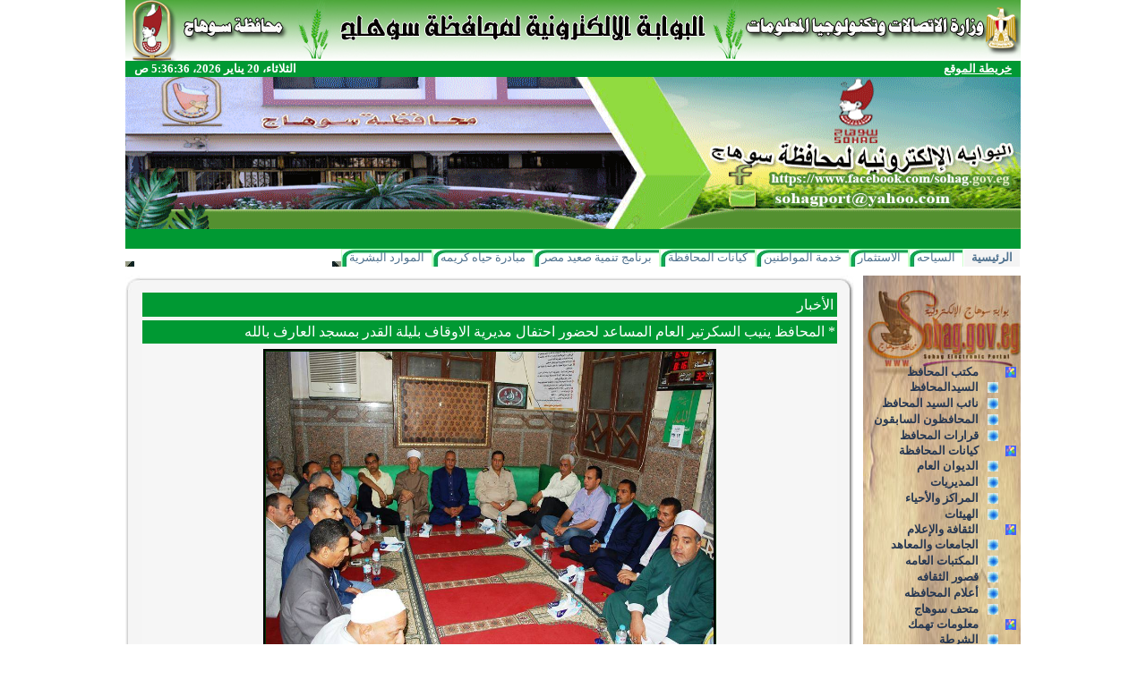

--- FILE ---
content_type: text/html; charset=utf-8
request_url: http://www.sohag.gov.eg/MainPage/NewsDisp.aspx?ID=4248
body_size: 17478
content:
<html xmlns:o="urn:schemas-microsoft-com:office:office" __expr-val-dir="rtl" dir="rtl">
<head><meta name="GENERATOR" content="Microsoft SharePoint" /><meta name="progid" content="SharePoint.WebPartPage.Document" /><meta http-equiv="Content-Type" content="text/html; charset=utf-8" /><meta http-equiv="Expires" content="0" /><META NAME="ROBOTS" CONTENT="NOHTMLINDEX"/><title>
	
	الصفحة الرئيسية 
	- 
	الرئيسية

</title><link rel="stylesheet" type="text/css" id="onetidThemeCSS" href="/_themes/kena/kena1011-65001.css?rev=12%2E0%2E0%2E6608"/><script type="text/javascript" language="javascript" src="/_layouts/1025/init.js?rev=79TVn1ZfwfmR7HqRDAzmdA%3D%3D"></script>
<script type="text/javascript" language="javascript" src="/_layouts/1025/non_ie.js?rev=yfNry4hY0Gwa%2FPDNGrqXVg%3D%3D"></script>
<link type="text/xml" rel="alternate" href="/_vti_bin/spsdisco.aspx" />
	<META Name="CollaborationServer" Content="SharePoint Team Web Site">
	<script type="text/javascript">
	var navBarHelpOverrideKey = "wssmain";
	</script>

<script type="text/javascript" src="/_scripts/DateTime.js"></script>

<style type="text/css">
.style1 {
				margin-right: 0px;
}
</style>
<!--mstheme--><link id="ctl00_onetidThemeCSS" rel="stylesheet" type="text/css" href="../_themes/kena/kena1011-65001.css" /><meta name="Microsoft Theme" content="kena 1011, default" /><style type="text/css">
	.zz1_TopNavigationMenu_0 { background-color:white;visibility:hidden;display:none;position:absolute;left:0px;top:0px; }
	.zz1_TopNavigationMenu_1 { text-decoration:none; }
	.zz1_TopNavigationMenu_2 {  }
	.zz1_TopNavigationMenu_3 { border-style:none; }
	.zz1_TopNavigationMenu_4 {  }
	.zz1_TopNavigationMenu_5 {  }
	.zz1_TopNavigationMenu_6 { border-style:none; }
	.zz1_TopNavigationMenu_7 {  }
	.zz1_TopNavigationMenu_8 { background-color:#F2F3F4;border-color:#A7B4CE;border-width:1px;border-style:solid; }
	.zz1_TopNavigationMenu_9 { border-style:none; }
	.zz1_TopNavigationMenu_10 {  }
	.zz1_TopNavigationMenu_11 { border-style:none; }
	.zz1_TopNavigationMenu_12 {  }
	.zz1_TopNavigationMenu_13 { border-style:none; }
	.zz1_TopNavigationMenu_14 {  }
	.zz1_TopNavigationMenu_15 { border-style:none; }
	.zz1_TopNavigationMenu_16 { background-color:#CBE3F0; }
	.ctl00_treeview_0 { text-decoration:none; }
	.ctl00_treeview_1 { color:#666666;border-style:none; }
	.ctl00_treeview_2 { padding:0px 10px 0px 10px; }
	.ctl00_treeview_3 { border-style:none; }
	.ctl00_treeview_4 { padding:1px 0px 1px 0px; }
	.ctl00_treeview_5 { border-style:none; }
	.ctl00_treeview_6 {  }
	.ctl00_PlaceHolderMain_Left_0 { border-color:Black;border-width:1px;border-style:Solid; }

</style></head>
<script type="text/javascript">
/* Remove the Extra CSS File link for the parent Theme */
var Temp = document.getElementById('onetidThemeCSS');
if (Temp != null)
{
	var CssLink = document.getElementById('ctl00_onetidThemeCSS');
	CssLink.parentNode.removeChild(CssLink);
}
</script>
<body scroll="yes" onload="javascript:if (typeof(_spBodyOnLoadWrapper) != 'undefined') _spBodyOnLoadWrapper();">
<form name="aspnetForm" method="post" action="NewsDisp.aspx?ID=4248" onsubmit="javascript:return WebForm_OnSubmit();" id="aspnetForm">
<div>
<input type="hidden" name="MSO_PageHashCode" id="MSO_PageHashCode" value="9025582" />
<input type="hidden" name="__SPSCEditMenu" id="__SPSCEditMenu" value="true" />
<input type="hidden" name="MSOWebPartPage_PostbackSource" id="MSOWebPartPage_PostbackSource" value="" />
<input type="hidden" name="MSOTlPn_SelectedWpId" id="MSOTlPn_SelectedWpId" value="" />
<input type="hidden" name="MSOTlPn_View" id="MSOTlPn_View" value="0" />
<input type="hidden" name="MSOTlPn_ShowSettings" id="MSOTlPn_ShowSettings" value="False" />
<input type="hidden" name="MSOGallery_SelectedLibrary" id="MSOGallery_SelectedLibrary" value="" />
<input type="hidden" name="MSOGallery_FilterString" id="MSOGallery_FilterString" value="" />
<input type="hidden" name="MSOTlPn_Button" id="MSOTlPn_Button" value="none" />
<input type="hidden" name="__EVENTTARGET" id="__EVENTTARGET" value="" />
<input type="hidden" name="__EVENTARGUMENT" id="__EVENTARGUMENT" value="" />
<input type="hidden" name="__REQUESTDIGEST" id="__REQUESTDIGEST" value="0x03F185A35967DE4041671860E2C8F9A89C997C50530EB15F1C2B6AD2455EFDC1E652BDEEDFE830856589694B550284905A986E431A6AF6B0BD0C78633CDFE6D6,20 Jan 2026 05:36:32 -0000" />
<input type="hidden" name="MSOAuthoringConsole_FormContext" id="MSOAuthoringConsole_FormContext" value="" />
<input type="hidden" name="MSOAC_EditDuringWorkflow" id="MSOAC_EditDuringWorkflow" value="" />
<input type="hidden" name="MSOSPWebPartManager_DisplayModeName" id="MSOSPWebPartManager_DisplayModeName" value="Browse" />
<input type="hidden" name="MSOWebPartPage_Shared" id="MSOWebPartPage_Shared" value="" />
<input type="hidden" name="MSOLayout_LayoutChanges" id="MSOLayout_LayoutChanges" value="" />
<input type="hidden" name="MSOLayout_InDesignMode" id="MSOLayout_InDesignMode" value="" />
<input type="hidden" name="MSOSPWebPartManager_OldDisplayModeName" id="MSOSPWebPartManager_OldDisplayModeName" value="Browse" />
<input type="hidden" name="MSOSPWebPartManager_StartWebPartEditingName" id="MSOSPWebPartManager_StartWebPartEditingName" value="false" />
<input type="hidden" name="ctl00_treeview_ExpandState" id="ctl00_treeview_ExpandState" value="ecccceccccecccccecc" />
<input type="hidden" name="ctl00_treeview_SelectedNode" id="ctl00_treeview_SelectedNode" value="" />
<input type="hidden" name="ctl00_treeview_PopulateLog" id="ctl00_treeview_PopulateLog" value="" />
<input type="hidden" name="__VIEWSTATE" id="__VIEWSTATE" value="/wEPDwUBMA9kFgJmD2QWAmYPZBYCAgMPZBYMAgIPZBYCBSZnXzVlM2JkMjZmXzA1NDRfNDEwOF84NjMxX2NjYWU1NTUxYjdjMw8PFgIeC1BhcmFtVmFsdWVzMuIEAAEAAAD/////[base64]/[base64]////[base64]/[base64]/Zitix2YrYp9iqHwoFEtin2YTZhdiv2YrYsdmK2KfYqh8LBQkvZ292Mi9tb2QfDAUJL2dvdjIvbW9kHw1nHw5nZBQrAAIWDB8JBR/[base64]/[base64]/Yp9mE2YbZgtmEINmI2KfZhNmF2YjYp9i12YTYp9iqHwsFDy9JbmZvL3RyYW5zcG9ydB8RBR/[base64]" />
</div>

<script type="text/javascript">
//<![CDATA[
var theForm = document.forms['aspnetForm'];
if (!theForm) {
    theForm = document.aspnetForm;
}
function __doPostBack(eventTarget, eventArgument) {
    if (!theForm.onsubmit || (theForm.onsubmit() != false)) {
        theForm.__EVENTTARGET.value = eventTarget;
        theForm.__EVENTARGUMENT.value = eventArgument;
        theForm.submit();
    }
}
//]]>
</script>


<script src="/WebResource.axd?d=JjWLkAxU2VFDeV8EEBKgiVH9bhWNDwnp3OYJhzzhm7V-Rmv2PIq6-CaFZz8fGOT8K-D2tlHUjXvOLByhJYL02a0I-Nc1&amp;t=636271671501517547" type="text/javascript"></script>

<script> var MSOWebPartPageFormName = 'aspnetForm';</script>
<script type="text/javascript">
//<![CDATA[

                function DoCallBack(filterText)
                {
                    WebForm_DoCallback('ctl00$m$g_5e3bd26f_0544_4108_8631_ccae5551b7c3',filterText,UpdateFilterCallback,0,CallBackError,true);
                }
                function CallBackError(result, clientsideString)
                {                
                }
            //]]>
</script>
<script type="text/JavaScript" language="JavaScript">
<!--
var L_Menu_BaseUrl="";
var L_Menu_LCID="1025";
var L_Menu_SiteTheme="kena";
//-->
</script>
<script src="/WebResource.axd?d=tqaQWE-Cu4oVAeP_4AzN3aNdABDC7n5yzMGNAGe-ZamQyrY5w8V36KPTPrreej2jFc7tMCLV3ejiyDIYrN1761av3tc1&amp;t=636271671501517547" type="text/javascript"></script>
<script src="/WebResource.axd?d=kcMi2KtUZ3Fly5A_so1PKZa8-Bn_P0SwzDqUpy1Of7Pzc8OXkSa04UZGOo9u6r9TYgw832fI29G9Pz08tjHMvYjMLRU1&amp;t=636271671501517547" type="text/javascript"></script>
<script type="text/javascript">
//<![CDATA[

    function TreeView_PopulateNodeDoCallBack(context,param) {
        WebForm_DoCallback(context.data.treeViewID,param,TreeView_ProcessNodeData,context,TreeView_ProcessNodeData,false);
    }
var ctl00_treeview_Data = null;function WebForm_OnSubmit() {
UpdateFormDigest('\u002f', 1440000);return _spFormOnSubmitWrapper();
return true;
}
//]]>
</script>

<div>

	<input type="hidden" name="__VIEWSTATEGENERATOR" id="__VIEWSTATEGENERATOR" value="2B3AA840" />
	<input type="hidden" name="__EVENTVALIDATION" id="__EVENTVALIDATION" value="/wEWEAK10qLDCALchIu4CALFutiuBQLvqrarDALzx/6bBAKQosPJAQL5par/DAKaufKhDQKQlJqxDwKgqNWPAwLJmcu4DALYocS5CgKW0q2SDALz8qzoDQLB5N/uDALf3Jz3Btt6oWpN2eok4/4incToSNBbKDJP" />
</div>
	
	<div align="center">
		<table cellpadding="0" cellspacing="0" border="0" height="100%" width="1000">
			<tr>
				<td>
				
		<table cellspacing="0" cellpadding ="0" border ="0" width ="100%" class="Banner">
		<tr>
		 <td class="ThemeHeader" colspan="2">
		 <img src="/_themes/kena/Header.jpg" width="1000px" height="68px" />
		 
		
		 </td>
		</tr>
		   <tr>
		   <td class="BannerBar" style="padding-right:10px" height="18">
		 			<a href="/Site%20map/Pages/sitemap.aspx" class="BannerBarText">خريطة الموقع</a>
					</td>
		   <td style="padding-left:10px" class="BannerBar" height="18" align="left">
			   <span id="DateTimeSpan" class="BannerBarText"></span>
	 			<script type="text/javascript">if(!document.all) window.onload=dT; else dT();</script>
		   </td>
		   </tr>
		<tr>
		 <td colspan="2">
			<img  src="/_themes/kena/Banner.gif" width="1000px" height="170"></td>
		   </tr>
			<tr>
		 <td width="100%" colspan="2" class="BannerBar" style="padding-left: 10px; padding-right: 10px;" height="18">
		 <table TOPLEVEL border="0" cellpadding="0" cellspacing="0" width="100%">
	<tr>
		<td valign="top" style="direction:rtl;"><div WebPartID="00000000-0000-0000-0000-000000000000" HasPers="true" id="WebPartWPQ1" width="100%" OnlyForMePart="true" allowDelete="false" style="" ><table border="0" width="100%" cellpadding="2" cellspacing="0" xmlns:x="http://www.w3.org/2001/XMLSchema" xmlns:d="http://schemas.microsoft.com/sharepoint/dsp" xmlns:asp="http://schemas.microsoft.com/ASPNET/20" xmlns:__designer="http://schemas.microsoft.com/WebParts/v2/DataView/designer" xmlns:SharePoint="Microsoft.SharePoint.WebControls" xmlns:ddwrt2="urn:frontpage:internal"><tr><td><marquee width="100%" direction="right" scrolldelay="20" onmouseover="this.stop()" onmouseout="this.start()"><a class="BannerBarText" href="/MainPage/NewsDisp.aspx?ID=10273">* محافظ سوهاج يتفقد أعمال تطوير قصر ثقافة سوهاج بنسبة تنفيذ 70%</a> - <a class="BannerBarText" href="/MainPage/NewsDisp.aspx?ID=10272">* خلال جولة ميدانية مسائية.. محافظ سوهاج يتفقد منطقة ونفق الشهيد اللواء نبيل فراج ويوجه بتطويرها خلال 60 يومًا</a> - <a class="BannerBarText" href="/MainPage/NewsDisp.aspx?ID=10271">* محافظة سوهاج تعلن عن ورش عمل لريادة الأعمال للأشخاص ذوي الإعاقة</a> - <a class="BannerBarText" href="/MainPage/NewsDisp.aspx?ID=10270">* خلال جولة ميدانية اليوم ..المحافظ يتفقد جاهزية منطقة شارع شريف والشوارع المتفرعة للرصف بحي شرق سوهاج</a> - <a class="BannerBarText" href="/MainPage/NewsDisp.aspx?ID=10269">* المحافظ يتفقد لجان امتحانات الشهادة الإعدادية بسوهاج</a> - <a class="BannerBarText" href="/MainPage/NewsDisp.aspx?ID=10268">* المحافظ يتابع الموقف التنفيذي لمحطة الصرف الصحي بمنطقة سيتي بسوهاج</a></marquee></td></tr></table></div></td>
	</tr>
</table>
		 </td>
		</tr>
		</table>
	   
				</td>
			</tr>
			<tr>
				<td id="onetIdTopNavBarContainer" width="100%" class="ms-bannerContainer">
				
			<table class="ms-bannerframe" border="0" cellspacing="0" cellpadding="0" width="100%">
		   <tr>
			<td class="ms-banner" width="1%" nowrap ID="HBN100">
				
				<table id="zz1_TopNavigationMenu" class="ms-topNavContainer zz1_TopNavigationMenu_5 zz1_TopNavigationMenu_2" cellpadding="0" cellspacing="0" border="0">
	<tr>
		<td onmouseover="Menu_HoverRoot(this)" onmouseout="Menu_Unhover(this)" onkeyup="Menu_Key(event)" id="zz1_TopNavigationMenun0"><table class="ms-topnav zz1_TopNavigationMenu_4 ms-topnavselected zz1_TopNavigationMenu_10" cellpadding="0" cellspacing="0" border="0" width="100%">
			<tr>
				<td style="white-space:nowrap;"><a class="zz1_TopNavigationMenu_1 ms-topnav zz1_TopNavigationMenu_3 ms-topnavselected zz1_TopNavigationMenu_9" href="/default.aspx" accesskey="1" style="border-style:none;font-size:1em;">الرئيسية</a></td>
			</tr>
		</table></td><td style="width:0px;"></td><td><table border="0" cellpadding="0" cellspacing="0" width="100%" class="zz1_TopNavigationMenu_5">
			<tr>
				<td style="width:0px;"></td><td onmouseover="Menu_HoverStatic(this)" onmouseout="Menu_Unhover(this)" onkeyup="Menu_Key(event)" title="السياحة" id="zz1_TopNavigationMenun1"><table class="ms-topnav zz1_TopNavigationMenu_4" cellpadding="0" cellspacing="0" border="0" width="100%">
					<tr>
						<td style="white-space:nowrap;"><a class="zz1_TopNavigationMenu_1 ms-topnav zz1_TopNavigationMenu_3" href="/tourism" style="border-style:none;font-size:1em;">السياحه</a></td>
					</tr>
				</table></td><td style="width:0px;"></td><td style="width:0px;"></td><td onmouseover="Menu_HoverStatic(this)" onmouseout="Menu_Unhover(this)" onkeyup="Menu_Key(event)" title="الاستثمار" id="zz1_TopNavigationMenun2"><table class="ms-topnav zz1_TopNavigationMenu_4" cellpadding="0" cellspacing="0" border="0" width="100%">
					<tr>
						<td style="white-space:nowrap;"><a class="zz1_TopNavigationMenu_1 ms-topnav zz1_TopNavigationMenu_3" href="/invest" style="border-style:none;font-size:1em;">الاستثمار</a></td>
					</tr>
				</table></td><td style="width:0px;"></td><td style="width:0px;"></td><td onmouseover="Menu_HoverStatic(this)" onmouseout="Menu_Unhover(this)" onkeyup="Menu_Key(event)" id="zz1_TopNavigationMenun3"><table class="ms-topnav zz1_TopNavigationMenu_4" cellpadding="0" cellspacing="0" border="0" width="100%">
					<tr>
						<td style="white-space:nowrap;"><a class="zz1_TopNavigationMenu_1 ms-topnav zz1_TopNavigationMenu_3" href="/cit_ser" style="border-style:none;font-size:1em;">خدمة المواطنين</a></td>
					</tr>
				</table></td><td style="width:0px;"></td><td style="width:0px;"></td><td onmouseover="Menu_HoverStatic(this)" onmouseout="Menu_Unhover(this)" onkeyup="Menu_Key(event)" id="zz1_TopNavigationMenun4"><table class="ms-topnav zz1_TopNavigationMenu_4" cellpadding="0" cellspacing="0" border="0" width="100%">
					<tr>
						<td style="white-space:nowrap;"><a class="zz1_TopNavigationMenu_1 ms-topnav zz1_TopNavigationMenu_3" href="/gov2" style="border-style:none;font-size:1em;">كيانات المحافظة</a></td>
					</tr>
				</table></td><td style="width:0px;"></td><td style="width:0px;"></td><td onmouseover="Menu_HoverStatic(this)" onmouseout="Menu_Unhover(this)" onkeyup="Menu_Key(event)" id="zz1_TopNavigationMenun5"><table class="ms-topnav zz1_TopNavigationMenu_4" cellpadding="0" cellspacing="0" border="0" width="100%">
					<tr>
						<td style="white-space:nowrap;"><a class="zz1_TopNavigationMenu_1 ms-topnav zz1_TopNavigationMenu_3" href="/UELDP" style="border-style:none;font-size:1em;">برنامج تنمية صعيد مصر</a></td>
					</tr>
				</table></td><td style="width:0px;"></td><td style="width:0px;"></td><td onmouseover="Menu_HoverStatic(this)" onmouseout="Menu_Unhover(this)" onkeyup="Menu_Key(event)" id="zz1_TopNavigationMenun6"><table class="ms-topnav zz1_TopNavigationMenu_4" cellpadding="0" cellspacing="0" border="0" width="100%">
					<tr>
						<td style="white-space:nowrap;"><a class="zz1_TopNavigationMenu_1 ms-topnav zz1_TopNavigationMenu_3" href="/BetterLife" style="border-style:none;font-size:1em;">مبادرة حياه كريمه</a></td>
					</tr>
				</table></td><td style="width:0px;"></td><td style="width:0px;"></td><td onmouseover="Menu_HoverStatic(this)" onmouseout="Menu_Unhover(this)" onkeyup="Menu_Key(event)" id="zz1_TopNavigationMenun7"><table class="ms-topnav zz1_TopNavigationMenu_4" cellpadding="0" cellspacing="0" border="0" width="100%">
					<tr>
						<td style="white-space:nowrap;"><a class="zz1_TopNavigationMenu_1 ms-topnav zz1_TopNavigationMenu_3" href="/HR" style="border-style:none;font-size:1em;">الموارد البشرية</a></td>
					</tr>
				</table></td><td style="width:0px;"></td>
			</tr>
		</table></td>
	</tr>
</table>
	
				
			</td>
			<td style="height: 18px" valign="bottom" width="100%">
				<table width="100%" cellpadding="0" cellspacing="0">
					<tr>
						<td height="6">
						<img name="RedBar_Right.JPG"/></td>
						<td height="6" width="100%" class="RedBar"></td>
						<td height="6">
						<img name="RedBar_Left.JPG"/></td>
					</tr>
				</table>
			</td>
			<td class=ms-banner>
			
	<table TOPLEVEL border="0" cellpadding="0" cellspacing="0" width="100%">
	<tr>
		<td valign="top" style="direction:rtl;"><div WebPartID="00000000-0000-0000-0000-000000000000" HasPers="true" id="WebPartWPQ2" width="100%" OnlyForMePart="true" allowDelete="false" style="" ></div></td>
	</tr>
</table>

			<!-- Change the Advanced Search Link -->
			<script type="text/javascript">
			</script>
			</td>
			   <td>
				 <table cellpadding=0 cellspacing=0 border=0>
			  <tr>
			   <td>
				<table height=100% class="ms-siteaction" cellpadding=0 cellspacing=0>
				 <tr>
					   <td class="ms-siteactionsmenu" id="siteactiontd">
					   
					</td>
				 </tr>
				</table></td>
			  </tr>
			 </table>
			</td>
		   </tr>
		 
		  </table>
		
				</td>
			</tr>
			<tr>
				<td >
				
					

				
				
				</td>
			</tr>
			<tr>
				<td class="MainArea" style="padding-top:10px;">
				<table cellspacing="0" cellpadding="0" width="100%">
					<tr>
						<td style="width: 1%; padding-left: 10px;" valign="top">
						<table width="100%" height="100%" cellpadding="0" cellspacing="0">
							<tr>
								<td>
								<table cellpadding="0" cellspacing="0" border="0">
									<tr>
										<td valign="top">
<table width="100%" border="0" cellspacing="0" cellpadding="0" >
	<tr>
		<td class="MainMenu_CenterBG" width="198px" valign="top">
		<div class="MainMenu_Center" style="padding-top: 100px;">
<div class="ms-nav">
<div style="padding-right:5px;">

<a href="#ctl00_treeview_SkipLink"><img alt="Skip Navigation Links." src="/WebResource.axd?d=zhL1Lov9a7QQHnPxJgCQxCvTXBKd1hLh5Ira_OufELu_53gQ6gfTISms74-op9Whv45G2CXUMRQUg8ES0auYxDEH__Y1&amp;t=636271671501517547" width="0" height="0" style="border-width:0px;" /></a><div id="ctl00_treeview" ItemWrap="true" style="height:510px;width:171px;">
	<table cellpadding="0" cellspacing="0" style="border-width:0;">
		<tr>
			<td><a id="ctl00_treeviewn0" href="javascript:TreeView_ToggleNode(ctl00_treeview_Data,0,document.getElementById('ctl00_treeviewn0'),' ',document.getElementById('ctl00_treeviewn0Nodes'))"><img src="/images/Bullets/MainMenu_Minus.png" alt="Collapse مكتب المحافظ" style="border-width:0;" /></a></td><td class="nodeLevel1 ctl00_treeview_2" style="white-space:nowrap;"><a class="ctl00_treeview_0 nodeLevel1 ctl00_treeview_1" href="/gov_office" id="ctl00_treeviewt0" style="border-style:none;font-size:1em;">مكتب المحافظ</a></td>
		</tr>
	</table><div id="ctl00_treeviewn0Nodes" style="display:block;">
		<table cellpadding="0" cellspacing="0" style="border-width:0;">
			<tr>
				<td><div style="width:20px;height:1px"></div></td><td><a id="ctl00_treeviewn1" href="javascript:TreeView_PopulateNode(ctl00_treeview_Data,1,document.getElementById('ctl00_treeviewn1'),document.getElementById('ctl00_treeviewt1'),null,' ','السيدالمحافظ','مكتب المحافظ\\السيدالمحافظ','t','/gov_office/gov-mr','ff')"><img src="/images/Bullets/MainMenu_Plus.png" alt="Expand السيدالمحافظ" style="border-width:0;" /></a></td><td class="nodeLevel2 ctl00_treeview_4" style="white-space:nowrap;"><a class="ctl00_treeview_0 nodeLevel2 ctl00_treeview_3" href="/gov_office/gov-mr" id="ctl00_treeviewt1" style="border-style:none;font-size:1em;">السيدالمحافظ</a></td>
			</tr>
		</table><table cellpadding="0" cellspacing="0" style="border-width:0;">
			<tr>
				<td><div style="width:20px;height:1px"></div></td><td><a id="ctl00_treeviewn2" href="javascript:TreeView_PopulateNode(ctl00_treeview_Data,2,document.getElementById('ctl00_treeviewn2'),document.getElementById('ctl00_treeviewt2'),null,' ','نائب السيد المحافظ','مكتب المحافظ\\نائب السيد المحافظ','t','/gov_office/depeputy','ff')"><img src="/images/Bullets/MainMenu_Plus.png" alt="Expand نائب السيد المحافظ" style="border-width:0;" /></a></td><td class="nodeLevel2 ctl00_treeview_4" style="white-space:nowrap;"><a class="ctl00_treeview_0 nodeLevel2 ctl00_treeview_3" href="/gov_office/depeputy" id="ctl00_treeviewt2" style="border-style:none;font-size:1em;">نائب السيد المحافظ</a></td>
			</tr>
		</table><table cellpadding="0" cellspacing="0" style="border-width:0;">
			<tr>
				<td><div style="width:20px;height:1px"></div></td><td><a id="ctl00_treeviewn3" href="javascript:TreeView_PopulateNode(ctl00_treeview_Data,3,document.getElementById('ctl00_treeviewn3'),document.getElementById('ctl00_treeviewt3'),null,' ','المحافظون السابقون','مكتب المحافظ\\المحافظون السابقون','t','/gov_office/last-gov','ff')"><img src="/images/Bullets/MainMenu_Plus.png" alt="Expand المحافظون السابقون" style="border-width:0;" /></a></td><td class="nodeLevel2 ctl00_treeview_4" style="white-space:nowrap;"><a class="ctl00_treeview_0 nodeLevel2 ctl00_treeview_3" href="/gov_office/last-gov" id="ctl00_treeviewt3" style="border-style:none;font-size:1em;">المحافظون السابقون</a></td>
			</tr>
		</table><table cellpadding="0" cellspacing="0" style="border-width:0;">
			<tr>
				<td><div style="width:20px;height:1px"></div></td><td><a id="ctl00_treeviewn4" href="javascript:TreeView_PopulateNode(ctl00_treeview_Data,4,document.getElementById('ctl00_treeviewn4'),document.getElementById('ctl00_treeviewt4'),null,' ','قرارات المحافظ','مكتب المحافظ\\قرارات المحافظ','t','/gov_office/gov-decisions','ft')"><img src="/images/Bullets/MainMenu_Plus.png" alt="Expand قرارات المحافظ" style="border-width:0;" /></a></td><td class="nodeLevel2 ctl00_treeview_4" style="white-space:nowrap;"><a class="ctl00_treeview_0 nodeLevel2 ctl00_treeview_3" href="/gov_office/gov-decisions" title="تعرض قرارات السيد المحافظ" id="ctl00_treeviewt4" style="border-style:none;font-size:1em;">قرارات المحافظ</a></td>
			</tr>
		</table>
	</div><table cellpadding="0" cellspacing="0" style="border-width:0;">
		<tr>
			<td><a id="ctl00_treeviewn5" href="javascript:TreeView_ToggleNode(ctl00_treeview_Data,5,document.getElementById('ctl00_treeviewn5'),' ',document.getElementById('ctl00_treeviewn5Nodes'))"><img src="/images/Bullets/MainMenu_Minus.png" alt="Collapse كيانات المحافظة" style="border-width:0;" /></a></td><td class="nodeLevel1 ctl00_treeview_2" style="white-space:nowrap;"><a class="ctl00_treeview_0 nodeLevel1 ctl00_treeview_1" href="/gov2" id="ctl00_treeviewt5" style="border-style:none;font-size:1em;">كيانات المحافظة</a></td>
		</tr>
	</table><div id="ctl00_treeviewn5Nodes" style="display:block;">
		<table cellpadding="0" cellspacing="0" style="border-width:0;">
			<tr>
				<td><div style="width:20px;height:1px"></div></td><td><a id="ctl00_treeviewn6" href="javascript:TreeView_PopulateNode(ctl00_treeview_Data,6,document.getElementById('ctl00_treeviewn6'),document.getElementById('ctl00_treeviewt6'),null,' ','الديوان العام','كيانات المحافظة\\الديوان العام','t','/gov2/dewan','ff')"><img src="/images/Bullets/MainMenu_Plus.png" alt="Expand الديوان العام" style="border-width:0;" /></a></td><td class="nodeLevel2 ctl00_treeview_4" style="white-space:nowrap;"><a class="ctl00_treeview_0 nodeLevel2 ctl00_treeview_3" href="/gov2/dewan" id="ctl00_treeviewt6" style="border-style:none;font-size:1em;">الديوان العام</a></td>
			</tr>
		</table><table cellpadding="0" cellspacing="0" style="border-width:0;">
			<tr>
				<td><div style="width:20px;height:1px"></div></td><td><a id="ctl00_treeviewn7" href="javascript:TreeView_PopulateNode(ctl00_treeview_Data,7,document.getElementById('ctl00_treeviewn7'),document.getElementById('ctl00_treeviewt7'),null,' ','المديريات','كيانات المحافظة\\المديريات','t','/gov2/mod','ff')"><img src="/images/Bullets/MainMenu_Plus.png" alt="Expand المديريات" style="border-width:0;" /></a></td><td class="nodeLevel2 ctl00_treeview_4" style="white-space:nowrap;"><a class="ctl00_treeview_0 nodeLevel2 ctl00_treeview_3" href="/gov2/mod" id="ctl00_treeviewt7" style="border-style:none;font-size:1em;">المديريات</a></td>
			</tr>
		</table><table cellpadding="0" cellspacing="0" style="border-width:0;">
			<tr>
				<td><div style="width:20px;height:1px"></div></td><td><a id="ctl00_treeviewn8" href="javascript:TreeView_PopulateNode(ctl00_treeview_Data,8,document.getElementById('ctl00_treeviewn8'),document.getElementById('ctl00_treeviewt8'),null,' ','المراكز والأحياء','كيانات المحافظة\\المراكز والأحياء','t','/gov2/area','ff')"><img src="/images/Bullets/MainMenu_Plus.png" alt="Expand المراكز والأحياء" style="border-width:0;" /></a></td><td class="nodeLevel2 ctl00_treeview_4" style="white-space:nowrap;"><a class="ctl00_treeview_0 nodeLevel2 ctl00_treeview_3" href="/gov2/area" id="ctl00_treeviewt8" style="border-style:none;font-size:1em;">المراكز والأحياء</a></td>
			</tr>
		</table><table cellpadding="0" cellspacing="0" style="border-width:0;">
			<tr>
				<td><div style="width:20px;height:1px"></div></td><td><a id="ctl00_treeviewn9" href="javascript:TreeView_PopulateNode(ctl00_treeview_Data,9,document.getElementById('ctl00_treeviewn9'),document.getElementById('ctl00_treeviewt9'),null,' ','الهيئات','كيانات المحافظة\\الهيئات','t','/gov2/hyat','ft')"><img src="/images/Bullets/MainMenu_Plus.png" alt="Expand الهيئات" style="border-width:0;" /></a></td><td class="nodeLevel2 ctl00_treeview_4" style="white-space:nowrap;"><a class="ctl00_treeview_0 nodeLevel2 ctl00_treeview_3" href="/gov2/hyat" id="ctl00_treeviewt9" style="border-style:none;font-size:1em;">الهيئات</a></td>
			</tr>
		</table>
	</div><table cellpadding="0" cellspacing="0" style="border-width:0;">
		<tr>
			<td><a id="ctl00_treeviewn10" href="javascript:TreeView_ToggleNode(ctl00_treeview_Data,10,document.getElementById('ctl00_treeviewn10'),' ',document.getElementById('ctl00_treeviewn10Nodes'))"><img src="/images/Bullets/MainMenu_Minus.png" alt="Collapse الثقافة والإعلام" style="border-width:0;" /></a></td><td class="nodeLevel1 ctl00_treeview_2" style="white-space:nowrap;"><a class="ctl00_treeview_0 nodeLevel1 ctl00_treeview_1" href="/Mass_Culture" title="الثقافة والإعلام" id="ctl00_treeviewt10" style="border-style:none;font-size:1em;">الثقافة والإعلام</a></td>
		</tr>
	</table><div id="ctl00_treeviewn10Nodes" style="display:block;">
		<table cellpadding="0" cellspacing="0" style="border-width:0;">
			<tr>
				<td><div style="width:20px;height:1px"></div></td><td><a id="ctl00_treeviewn11" href="javascript:TreeView_PopulateNode(ctl00_treeview_Data,11,document.getElementById('ctl00_treeviewn11'),document.getElementById('ctl00_treeviewt11'),null,' ','الجامعات والمعاهد','الثقافة والإعلام\\الجامعات والمعاهد','t','/Mass_Culture/Uni_Inst','ff')"><img src="/images/Bullets/MainMenu_Plus.png" alt="Expand الجامعات والمعاهد" style="border-width:0;" /></a></td><td class="nodeLevel2 ctl00_treeview_4" style="white-space:nowrap;"><a class="ctl00_treeview_0 nodeLevel2 ctl00_treeview_3" href="/Mass_Culture/Uni_Inst" title="الجامعات والمعاهد" id="ctl00_treeviewt11" style="border-style:none;font-size:1em;">الجامعات والمعاهد</a></td>
			</tr>
		</table><table cellpadding="0" cellspacing="0" style="border-width:0;">
			<tr>
				<td><div style="width:20px;height:1px"></div></td><td><a id="ctl00_treeviewn12" href="javascript:TreeView_PopulateNode(ctl00_treeview_Data,12,document.getElementById('ctl00_treeviewn12'),document.getElementById('ctl00_treeviewt12'),null,' ','المكتبات العامه','الثقافة والإعلام\\المكتبات العامه','t','/Mass_Culture/Public_Lib','ff')"><img src="/images/Bullets/MainMenu_Plus.png" alt="Expand المكتبات العامه" style="border-width:0;" /></a></td><td class="nodeLevel2 ctl00_treeview_4" style="white-space:nowrap;"><a class="ctl00_treeview_0 nodeLevel2 ctl00_treeview_3" href="/Mass_Culture/Public_Lib" title="المكتبات العامه" id="ctl00_treeviewt12" style="border-style:none;font-size:1em;">المكتبات العامه</a></td>
			</tr>
		</table><table cellpadding="0" cellspacing="0" style="border-width:0;">
			<tr>
				<td><div style="width:20px;height:1px"></div></td><td><a id="ctl00_treeviewn13" href="javascript:TreeView_PopulateNode(ctl00_treeview_Data,13,document.getElementById('ctl00_treeviewn13'),document.getElementById('ctl00_treeviewt13'),null,' ','قصور الثقافه','الثقافة والإعلام\\قصور الثقافه','t','/Mass_Culture/Cul_Palace','ff')"><img src="/images/Bullets/MainMenu_Plus.png" alt="Expand قصور الثقافه" style="border-width:0;" /></a></td><td class="nodeLevel2 ctl00_treeview_4" style="white-space:nowrap;"><a class="ctl00_treeview_0 nodeLevel2 ctl00_treeview_3" href="/Mass_Culture/Cul_Palace" title="قصور الثقافه" id="ctl00_treeviewt13" style="border-style:none;font-size:1em;">قصور الثقافه</a></td>
			</tr>
		</table><table cellpadding="0" cellspacing="0" style="border-width:0;">
			<tr>
				<td><div style="width:20px;height:1px"></div></td><td><a id="ctl00_treeviewn14" href="javascript:TreeView_PopulateNode(ctl00_treeview_Data,14,document.getElementById('ctl00_treeviewn14'),document.getElementById('ctl00_treeviewt14'),null,' ','أعلام المحافظه','الثقافة والإعلام\\أعلام المحافظه','t','/Mass_Culture/Public_Char','ff')"><img src="/images/Bullets/MainMenu_Plus.png" alt="Expand أعلام المحافظه" style="border-width:0;" /></a></td><td class="nodeLevel2 ctl00_treeview_4" style="white-space:nowrap;"><a class="ctl00_treeview_0 nodeLevel2 ctl00_treeview_3" href="/Mass_Culture/Public_Char" title="أعلام المحافظه" id="ctl00_treeviewt14" style="border-style:none;font-size:1em;">أعلام المحافظه</a></td>
			</tr>
		</table><table cellpadding="0" cellspacing="0" style="border-width:0;">
			<tr>
				<td><div style="width:20px;height:1px"></div></td><td><a id="ctl00_treeviewn15" href="javascript:TreeView_PopulateNode(ctl00_treeview_Data,15,document.getElementById('ctl00_treeviewn15'),document.getElementById('ctl00_treeviewt15'),null,' ','متحف سوهاج','الثقافة والإعلام\\متحف سوهاج','t','/Mass_Culture/Museums','ft')"><img src="/images/Bullets/MainMenu_Plus.png" alt="Expand متحف سوهاج" style="border-width:0;" /></a></td><td class="nodeLevel2 ctl00_treeview_4" style="white-space:nowrap;"><a class="ctl00_treeview_0 nodeLevel2 ctl00_treeview_3" href="/Mass_Culture/Museums" title="متاحف المحافظه" id="ctl00_treeviewt15" style="border-style:none;font-size:1em;">متحف سوهاج</a></td>
			</tr>
		</table>
	</div><table cellpadding="0" cellspacing="0" style="border-width:0;">
		<tr>
			<td><a id="ctl00_treeviewn16" href="javascript:TreeView_ToggleNode(ctl00_treeview_Data,16,document.getElementById('ctl00_treeviewn16'),' ',document.getElementById('ctl00_treeviewn16Nodes'))"><img src="/images/Bullets/MainMenu_Minus.png" alt="Collapse معلومات تهمك" style="border-width:0;" /></a></td><td class="nodeLevel1 ctl00_treeview_2" style="white-space:nowrap;"><a class="ctl00_treeview_0 nodeLevel1 ctl00_treeview_1" href="/Info" title="معلومات هامه" id="ctl00_treeviewt16" style="border-style:none;font-size:1em;">معلومات تهمك</a></td>
		</tr>
	</table><div id="ctl00_treeviewn16Nodes" style="display:block;">
		<table cellpadding="0" cellspacing="0" style="border-width:0;">
			<tr>
				<td><div style="width:20px;height:1px"></div></td><td><a id="ctl00_treeviewn17" href="javascript:TreeView_PopulateNode(ctl00_treeview_Data,17,document.getElementById('ctl00_treeviewn17'),document.getElementById('ctl00_treeviewt17'),null,' ','الشرطة','معلومات تهمك\\الشرطة','t','/Info/Traffic','tf')"><img src="/images/Bullets/MainMenu_Plus.png" alt="Expand الشرطة" style="border-width:0;" /></a></td><td class="nodeLevel2 ctl00_treeview_4" style="white-space:nowrap;"><a class="ctl00_treeview_0 nodeLevel2 ctl00_treeview_3" href="/Info/Traffic" title="الشرطة والمرور" id="ctl00_treeviewt17" style="border-style:none;font-size:1em;">الشرطة</a></td>
			</tr>
		</table><table cellpadding="0" cellspacing="0" style="border-width:0;">
			<tr>
				<td><div style="width:20px;height:1px"></div></td><td><a id="ctl00_treeviewn18" href="javascript:TreeView_PopulateNode(ctl00_treeview_Data,18,document.getElementById('ctl00_treeviewn18'),document.getElementById('ctl00_treeviewt18'),null,' ','النقل والمواصلات','معلومات تهمك\\النقل والمواصلات','t','/Info/transport','tt')"><img src="/images/Bullets/MainMenu_Plus.png" alt="Expand النقل والمواصلات" style="border-width:0;" /></a></td><td class="nodeLevel2 ctl00_treeview_4" style="white-space:nowrap;"><a class="ctl00_treeview_0 nodeLevel2 ctl00_treeview_3" href="/Info/transport" title="النقل والمواصلات" id="ctl00_treeviewt18" style="border-style:none;font-size:1em;">النقل والمواصلات</a></td>
			</tr>
		</table>
	</div>
</div><a id="ctl00_treeview_SkipLink"></a>
</div>
</div>
</div>
		</td>

	</tr>
</table>
										<br>
										
										
										</td>
									</tr>
								</table>
								</td>
							</tr>
						</table>
						</td>
						<td valign="top">
										


<script type="text/javascript">
if (location.href.toLowerCase().search('lists') != -1)
	document.write('<table width="100%" border="0" cellspacing="0" cellpadding="0"><tr><td class="tabUpperRight"><img name="tabUpperRight.png" /></td><td class="tabUpper"><img name="tabUpper.png" /></td><td class="tabUpperLeft"><img name="tabUpperLeft.png" /></td></tr><tr><td class="tabRight"><img name="tabRight.png" /></td><td class="tabCenter">');
</script>

<table width="100%" border="0" cellspacing="0" cellpadding="0">
	<tr>
		<td class="tabUpperRight"><img name="tabUpperRight.png" /></td>
		<td class="tabUpper"><img name="tabUpper.png" /></td>
		<td class="tabUpperLeft"><img name="tabUpperLeft.png" /></td>
	</tr>
	<tr>
		<td class="tabRight"><img name="tabRight.png" /></td>
		<td class="tabCenter">
		<table width="100%" cellpadding="0" cellspacing="0" border="0">
	<tr>
		<td id="MSOZoneCell_WebPartWPQ3" vAlign="top"><table TOPLEVEL border="0" cellpadding="0" cellspacing="0" width="100%">
			<tr>
				<td valign="top" style="direction:rtl;"><div WebPartID="a2d75063-c37d-43db-bdea-3442452b43fd" HasPers="false" id="WebPartWPQ3" width="100%" allowDelete="false" style="" ><table cellSpacing="0" cellPadding="4" border="0" width="100%" class="Title" xmlns:x="http://www.w3.org/2001/XMLSchema" xmlns:d="http://schemas.microsoft.com/sharepoint/dsp" xmlns:asp="http://schemas.microsoft.com/ASPNET/20" xmlns:__designer="http://schemas.microsoft.com/WebParts/v2/DataView/designer" xmlns:SharePoint="Microsoft.SharePoint.WebControls" xmlns:ddwrt2="urn:frontpage:internal"><tr class="TitleLarge"><td class="style2">الأخبار
				</td></tr></table><table border="0" width="100%" cellpadding="2" cellspacing="0" xmlns:x="http://www.w3.org/2001/XMLSchema" xmlns:d="http://schemas.microsoft.com/sharepoint/dsp" xmlns:asp="http://schemas.microsoft.com/ASPNET/20" xmlns:__designer="http://schemas.microsoft.com/WebParts/v2/DataView/designer" xmlns:SharePoint="Microsoft.SharePoint.WebControls" xmlns:ddwrt2="urn:frontpage:internal"><tr><td colspan="5"></td></tr><tr class="TitleLarge"><td colspan="5" style="height: 26px">* المحافظ ينيب السكرتير العام المساعد لحضور احتفال مديرية الاوقاف بليلة القدر بمسجد العارف بالله</td></tr><tr><td colspan="5"></td></tr><tr><td align="center" colspan="5"><img src="http://sohag.gov.eg/DocLib12/2018/%D9%8A%D9%88%D9%86%D9%8A%D9%88%202018/12-6-2018/%D8%A7%D9%84%D9%85%D8%AD%D8%A7%D9%81%D8%B8%20%D9%8A%D9%86%D9%8A%D8%A8%20%D8%A7%D9%84%D8%B3%D9%83%D8%B1%D8%AA%D9%8A%D8%B1%20%D8%A7%D9%84%D8%B9%D8%A7%D9%85%20%D8%A7%D9%84%D9%85%D8%B3%D8%A7%D8%B9%D8%AF%20%D9%84%D8%AD%D8%B6%D9%88%D8%B1%20%D8%A7%D8%AD%D8%AA%D9%81%D8%A7%D9%84%20%D9%85%D8%AF%D9%8A%D8%B1%D9%8A%D8%A9%20%D8%A7%D9%84%D8%A7%D9%88%D9%82%D8%A7%D9%81%20%D8%A8%D9%84%D9%8A%D9%84%D8%A9%20%D8%A7%D9%84%D9%82%D8%AF%D8%B1%20%D8%A8%D9%85%D8%B3%D8%AC%D8%AF%20%D8%A7%D9%84%D8%B9%D8%A7%D8%B1%D9%81%20%D8%A8%D8%A7%D9%84%D9%84%D9%87.jpg" alt="" width="500" height="350" align="absmiddle" class="style3" style="border: medium groove #003300"></td></tr><tr><td colspan="5"></td></tr><tr><td class="ms-vb" colspan="4"><div class="DataSeparator"></div><div class=ExternalClass5908AFD994A24820876A87C99424435C>
<div>
<p style="margin:0cm 0cm 10pt" dir=rtl class=MsoNormal><span style="font-family:'Tahoma','sans-serif'" lang=AR-EG><font size=3><font color="#000000">الاثنين 11/6/2018</font></font></span></p>
<p style="margin:0cm 0cm 10pt" dir=rtl class=MsoNormal><span style="font-family:'Tahoma','sans-serif'" lang=AR-EG><font size=3><font color="#000000">اناب الدكتور ايمن عبدالمنعم محافظ سوهاج المحاسب كمال شلبى السكرتير العام المساعد للمحافظة لحضور احتفال مديرية الاوقاف بسوهاج بليلة القدر والذى اقيم مساء اليوم بمسجد العارف بالله بحى غرب مدينة سوهاج ، وذلك نظرا لمشاركة السيد المحافظ فى حفل الافطار الجماعى السنوى الذى تقيمه قيادة المنطقة الجنوبية العسكرية بمحافظة اسيوط .</font></font></span></p>
<p style="margin:0cm 0cm 10pt" dir=rtl class=MsoNormal><span style="font-family:'Tahoma','sans-serif'" lang=AR-EG><font size=3><font color="#000000">حضر الاحتفال اللواء حسن محمود نائب مدير أمن سوهاج والشيخ زين العابدين عبداللطيف المستشار الدينى للمحافظة ، وعدد من وكلاء الوزارات ورؤساء الوحدات المحلية للمراكز والمدن والاحياء ولفيف من القيادات الشعبية وعلماء ومشايخ الازهر الشريف والاوقاف واهالى المحافظة .</font></font></span></p>
<p style="margin:0cm 0cm 10pt" dir=rtl class=MsoNormal><span style="font-family:'Tahoma','sans-serif'" lang=AR-EG><font size=3><font color="#000000">وقد بدأ الحفل عقب اداء صلاة العشاء والتراويح بتلاوة آيات من القران الكريم ، ثم كلمة للشيخ عثمان سليم مدير عام الدعوة بمديرية الاوقاف , تلتها كلمة للشيخ زين العابدين عبداللطيف المستشار الدينى للمحافظة ثم كلمة للشيخ حديوى احمد هريدى ممثلا للازهر الشريف هنئوا خلالها الامة الاسلامية والشعب المصرى بهذه الذكرى الطيبة وتحدثو عن فضل ليلة القدر والعشر الاواخر من رمضان واهمية ترقب تلك الليلة واحياؤها فى الليالى الفردية من العشر الاواخر من رمضان والاكثار من اعمال البر والخير فى تلك الايام المباركة .</font></font></span></p></div></div></td><td class="ImageLarge" align="center" valign="middle" rowspan="2"></td></tr><tr><td class="Title" style="width: 116px"></td><td class="Title" style="width: 116px">&nbsp;</td><td class="style5" style="width: 151px"></td><td class="style6" style="width: 63px">&nbsp;</td></tr><tr><td class="Title" style="width: 116px"><strong>مصدر الخبر</strong></td><td class="Title" style="width: 116px"></td><td class="Title">إدارة العلاقات العامة</td><td align="center" valign="bottom" class="style3" style="width: 63px"></td></tr><tr><td colspan="4" class="ms-vb"></td><td class="ImageLarge" align="center" valign="bottom"></td></tr><tr><td colspan="5"></td></tr><tr><td colspan="5"></td></tr><tr><td colspan="5"></td></tr><tr><td colspan="5"></td></tr><tr><td colspan="5"></td></tr><tr><td colspan="5"></td></tr><tr><td colspan="5">&nbsp;</td></tr></table><table cellSpacing="0" cellPadding="4" border="0" width="100%" xmlns:x="http://www.w3.org/2001/XMLSchema" xmlns:d="http://schemas.microsoft.com/sharepoint/dsp" xmlns:asp="http://schemas.microsoft.com/ASPNET/20" xmlns:__designer="http://schemas.microsoft.com/WebParts/v2/DataView/designer" xmlns:SharePoint="Microsoft.SharePoint.WebControls" xmlns:ddwrt2="urn:frontpage:internal"><tr><td align="left"><img src="/images/Buttons/FooterBack.gif" onclick="location.href = 'NewsAll.aspx'" alt="العوده لصفحة الاخبار" width="37" height="36"><span class="FooterSeparator"></span><img src="/images/Buttons/FooterHome.gif" onclick="location.href = '/default.aspx'" alt="العوده للصفحة الرئيسية " width="45" height="36"></td></tr></table></div></td>
			</tr>
		</table></td>
	</tr>
</table>
		</td>
		<td class="tabLeft"><img name="tabLeft.png" /></td>
	</tr>
	<tr>
		<td class="tabLowerRight"><img name="tabLowerRight.png" /></td>
		<td class="tabLower"><img name="tabLower.png" /></td>
		<td class="tabLowerLeft"><img name="tabLowerLeft.png" /></td>
	</tr>
</table>

<script type="text/javascript">
if (location.href.toLowerCase().search('lists') != -1)
	document.write('</td><td class="tabLeft"><img name="tabLeft.png" /></td></tr><tr><td class="tabLowerRight"><img name="tabLowerRight.png" /></td><td class="tabLower"><img name="tabLower.png" /></td><td class="tabLowerLeft"><img name="tabLowerLeft.png" /></td></tr></table>');
</script>
						</td>
						</tr>
					</table>
				</td>
				</tr>
				<tr class="MainArea">
					<td align="center" class="MasterFooterText">
						<br>
					</td>
				</tr>
				<tr class="MainArea">
					<td align="center" class="MasterFooterText">
						<a href="/default-old.aspx">الصفحة الرئيسية</a>
						|
						<a href="/AboutUs.aspx">عن الموقع</a>
						|
						<a href="/ContactUs.aspx">اتصل بنا</a>
						|
						<a href="mailto:info@portal.com">اتصل بمدير الموقع</a>
					</td>
				</tr>
				<tr>
					<td>
					<table cellpadding="0" cellspacing="0" width="100%">
						<tr>
							<td><img  src="/_themes/kena/Footer.jpg" width="100%"/></td>
						</tr>
					</table>
					</td>
				</tr>
			</table>



<input type="text" name="__spDummyText1" style="display: none;" size="1" />
<input type="text" name="__spDummyText2" style="display: none;" size="1" />



















</div>

<script type="text/javascript">
//<![CDATA[
var ctl00_treeview_ImageArray =  new Array('', '', '', '../_catalogs/masterpage/MainMenu_Circle.png', '/images/Bullets/MainMenu_Plus.png', '/images/Bullets/MainMenu_Minus.png');
//]]>
</script>


<script type="text/javascript">
//<![CDATA[

WebForm_InitCallback();var __wpmExportWarning='This Web Part Page has been personalized. As a result, one or more Web Part properties may contain confidential information. Make sure the properties contain information that is safe for others to read. After exporting this Web Part, view properties in the Web Part description file (.WebPart) by using a text editor such as Microsoft Notepad.';var __wpmCloseProviderWarning='You are about to close this Web Part.  It is currently providing data to other Web Parts, and these connections will be deleted if this Web Part is closed.  To close this Web Part, click OK.  To keep this Web Part, click Cancel.';var __wpmDeleteWarning='You are about to permanently delete this Web Part.  Are you sure you want to do this?  To delete this Web Part, click OK.  To keep this Web Part, click Cancel.';var zz1_TopNavigationMenu_Data = new Object();
zz1_TopNavigationMenu_Data.disappearAfter = 500;
zz1_TopNavigationMenu_Data.horizontalOffset = 0;
zz1_TopNavigationMenu_Data.verticalOffset = 0;
zz1_TopNavigationMenu_Data.hoverClass = 'zz1_TopNavigationMenu_16 ms-topNavFlyOutsHover';
zz1_TopNavigationMenu_Data.hoverHyperLinkClass = 'zz1_TopNavigationMenu_15 ms-topNavFlyOutsHover';
zz1_TopNavigationMenu_Data.staticHoverClass = 'zz1_TopNavigationMenu_14 ms-topNavHover';
zz1_TopNavigationMenu_Data.staticHoverHyperLinkClass = 'zz1_TopNavigationMenu_13 ms-topNavHover';
if (typeof(overrideMenu_HoverStatic) == 'function' && typeof(Menu_HoverStatic) == 'function')
{
_spBodyOnLoadFunctionNames.push('enableFlyoutsAfterDelay');
Menu_HoverStatic = overrideMenu_HoverStatic;
}
var flyoutsAllowed = false;
function enableFlyoutsAfterDelay()
{
setTimeout('flyoutsAllowed = true;', 50);
}
function overrideMenu_HoverStatic(item)
{
if (!flyoutsAllowed || (document.readyState != null && document.readyState != 'complete'))
{
setTimeout(delayMenu_HoverStatic(item), 50);
}
else
{
// this code is the default ASP.NET implementation of Menu_HoverStatic
var node = Menu_HoverRoot(item);
var data = Menu_GetData(item);
if (!data) return;
__disappearAfter = data.disappearAfter;
Menu_Expand(node, data.horizontalOffset, data.verticalOffset);
}
}
function delayMenu_HoverStatic(item)
{
return (function()
{
overrideMenu_HoverStatic(item);
});
}
var ctl00_treeview_Data = new Object();
ctl00_treeview_Data.images = ctl00_treeview_ImageArray;
ctl00_treeview_Data.collapseToolTip = "Collapse {0}";
ctl00_treeview_Data.expandToolTip = "Expand {0}";
ctl00_treeview_Data.expandState = theForm.elements['ctl00_treeview_ExpandState'];
ctl00_treeview_Data.selectedNodeID = theForm.elements['ctl00_treeview_SelectedNode'];
ctl00_treeview_Data.selectedClass = 'ctl00_treeview_6 node ';
ctl00_treeview_Data.selectedHyperLinkClass = 'ctl00_treeview_5 node ';
for (var i=0;i<6;i++) {
var preLoad = new Image();
if (ctl00_treeview_ImageArray[i].length > 0)
preLoad.src = ctl00_treeview_ImageArray[i];
}
ctl00_treeview_Data.lastIndex = 19;
ctl00_treeview_Data.populateLog = theForm.elements['ctl00_treeview_PopulateLog'];
ctl00_treeview_Data.treeViewID = 'ctl00$treeview';
ctl00_treeview_Data.name = 'ctl00_treeview_Data';
//]]>
</script>
<script type="text/javascript" language="javascript" src="/_layouts/1025/core.js?rev=0LFzYPzBWjS0tmjJbN1cXg%3D%3D"></script>
</form>
<script type="text/javascript" src="/_scripts/Script.js"></script>
<script type="text/javascript">
var Temp;
var strURL = "";
var Theme = document.getElementById('onetidThemeCSS');
if (Theme == null)
	Temp = document.getElementById('ctl00_onetidThemeCSS').href.split('/');
else
	Temp = Theme.href.split('/');
for (var i=0 ; i<Temp.length ; i++)
	if (Temp[i] == "_themes")
	{
		ThemeName = Temp[i+1];
		if (Theme != null)
			for (var j=0 ; j<i ; j++)
				strURL += Temp[j] + "/";
		if (strURL == "")
			strURL = "/";
		break;
	}
for (var i=0 ; i<document.images.length ; i++)
{
	if (document.images[i].src == "" && document.images[i].name != "")
		document.images[i].src = strURL + "_themes/" + ThemeName + "/" + document.images[i].name;
	else if (document.images[i].src.search("MainMenu_Circle.png") != -1)
	{
		Temp = document.images[i].src.split("/");
		document.images[i].src = strURL + "_themes/" + ThemeName + "/" + Temp[Temp.length-1];
	}
//	else if (document.images[i].src.search("MainMenu_Minus.gif") != -1)
//		document.images[i].click();
/*
	else if (document.images[i].src.search("MainMenu_Plus.gif") != -1 || document.images[i].src.search("MainMenu_Minus.gif") != -1)
	{
		Temp = document.images[i].src.split("/");
		document.images[i].src = strURL + "_themes/" + ThemeName + "/" + Temp[Temp.length-1];
		document.images[i].id = "MainMenu" + i;
		str = "MainMenuPlusMinusToggle('MainMenu" + i + "')";
		document.images[i].setAttribute("onclick", str);
	}
*/
}
</script>
</body>
</html>

--- FILE ---
content_type: text/css
request_url: http://www.sohag.gov.eg/_themes/kena/kena1011-65001.css?rev=12%2E0%2E0%2E6608
body_size: 23856
content:
form
{
	margin:0;
}
body
{
     background-color:#ffffff;
     background-repeat:no-repeat;
   
     text-align:center;
     vertical-align:top;
     margin:0px auto;
     padding:0px 0px 0px 0px;
     
}
.MainArea
{
	background-color: #FFFFFF;
}
.ThemeHeader
{
	background-color:#ffffff;
}

.nodeLevel2 a:hover
{
	color:#ffffff;
               padding-right:20px;
    
}
{
	margin: 0;
	background-color: #474747;
}
.EServices
{
background-image: url('MP_EServices2.png');
}
.feedBack
{
background-image: url('MP_Feedback2.png');
}
.ImportantLink
{
background-image: url('MP_ImportantLinks2.png');
}
.PortalNew
{
background-image: url('MP_PortalNew2.png');
}

.LeftMenu
{
	background-color: #CCFFCC;
}
.Title
{
	font-family: Tahoma;
	font-size: small;
	color: #0099FF;
	font-weight: bold;
	background-image: url('title.png');
}
.TitleLarge
{
	font-family: Tahoma;
	font-size: medium;
	color: #FFFFFF;
	font-weight: normal;
	padding-bottom: 15px;
	background-color: #009933;
}

.Header
{
	font-size:10pt;
	font-family:tahoma, Verdana, sans-serif;
	vertical-align: top;
}
.MasterFooter
{
	background-image: url('Footer_Center.png');
}
.MainMenu_UpperRight
{
	width: 11px;
	height: 11px;
	color: #660033;
}
.MainMenu_Upper
{
	height: 11px;
	background-image: url('MainMenu_Upper.bmp');
}
.MainMenu_UpperLeft
{
	width: 10px;
	height: 11px;
}
.MainMenu_Right
{
	width: 11px;
	background-image: url('MainMenu_Right.bmp');
}
.MainMenu_Center
{
	background-repeat: no-repeat;
	valign: bottom;
	background-image: url('3MainMenu.jpg');
	color: #000000;
	font-family: Tahoma;
}
.MainMenu_CenterBG
{
	color: #000000;
}
.MainMenu_Left
{
	width: 10px;

}
.MainMenu_LowerRight
{
	width: 11px;
	height: 10px;
}
.MainMenu_Lower
{
	width: 215px;
                
}
.MainMenu_LowerLeft
{
	width: 10px;
	height: 10px;
}
.RedBar
{
	background-color: #FFFFFF;
}
.ms-vb a.LinkTitle
{
	font-family: Tahoma;
	font-size: 10pt;
	color: navy;
}
.ms-vb a.LinkTitle:visited
{
	font-family: Tahoma;
	font-size: 10pt;
	color: navy;
}
.ms-vb a.LinkTitle:hover
{
	font-family: Tahoma;
	font-size: 10pt;
	color: navy;
}
.ms-vb a.LinkTitle:hover
{
	text-decoration: underline;
}
a.LinkMore :hover
{
	font-family: Tahoma;
	font-size: 10pt;
	font-weight: bold;
	color:#50728f;
}
a.LinkMore :visited
{
	font-family: Tahoma;
	font-size: 10pt;
	font-weight: bold;
	color:#50728f;
}
a.LinkMore
{
	font-family: Tahoma;
	font-size: 10pt;
	font-weight: bold;
	color:#50728f;
}
a.LinkBack :hover
{
	font-family: Tahoma;
	font-size: 10pt;
	font-weight: bold;
	color:#50728f;
}
a.LinkBack :visited
{
	font-family: Tahoma;
	font-size: 10pt;
	font-weight: bold;
	color:#50728f;
}
a.LinkBack
{
	font-family: Tahoma;
	font-size: 10pt;
	font-weight: bold;
	color:#50728f;
}
.ImageThumb
{
	padding-left: 10px;
	vertical-align: top;
	width: 1%;
}
img.ImageThumb
{
	width: 100px;
	height: 75px;
	border: 0;
}
.ImageLarge
{
	padding-left: 10px;
	vertical-align: top;
	width: 1%;
}
img.ImageLarge
{
	width: 250px;
	height: 175px;
	border: 0;
}
img.ImageFooterBack
{
	cursor: pointer;
	cursor: hand;
	width: 23px;
	height: 23px;
}
img.ImageFooterHome
{
	cursor: pointer;
	cursor: hand;
	width: 23px;
	height: 23px;
	padding-right: 7px;
}
.FooterSeparator
{
	width: 7px;
}
.DataSeparator
{
	height: 20px;
}
.Comment
{
	font-family: Verdana;
	font-size: 9pt;
	font-weight: bold;
	color: red;
}
.tabTitle
{

}
.tabUpperRight
{
	width:15px;
	height:15px;
}
.tabUpper
{

	vertical-align: top;
	height:15px;
                background-image:url('tabUpper.png');
                text-align: left;
   
}
.tabUpperLeft
{
	width:15px;
	height:15px;
                vertical-align: bottom;
}
.tabRight
{
	width:15px;
	vertical-align: bottom;
                 background-image:url('tabRight.png');
}
.tabCenter
{
	
background-image:url('tabCenter.png');
}
.tabLeft
{
	width:15px;
	vertical-align: top;
                background-image:url('tabLeft.png');
      
               
}
.tabLowerRight
{
	width: 15px;
	height:15px;
               vertical-align: top;
}
.tabLower
{
                background-image:url('tabLower.png');
	text-align: right;
	vertical-align: bottom;
	height: 15px;
}
.tabLowerLeft
{
	width: 15px;
	height:15px;
}
.Banner
{
    
}
.BannerBar
{
	border: thin none #000000;
	background-color: #009933;
	color: #003300;
	background-image: none;
}
.BannerBarText
{
	font-family: "Times New Roman", Tahoma;
	font-size: 10pt;
	font-weight: bold;
	color: white;
}
.ms-alphaimage{
behavior:url("/_layouts/alphaimage.htc");
}
.ms-alignleft{
text-align:right;
}
.ms-alignright{
text-align:left;
}
.ms-toolbarContainer{
font-family:verdana;
font-size:8pt;
text-decoration:none;
color:#FF6666;
}
.ms-formtoolbar{
font-family:verdana;
font-size:8pt;
text-decoration:none;
color:#003399;
}
.ms-viewtoolbar{
font-family:verdana;
font-size:8pt;
text-decoration:none;
color:#003399;
}
.ms-toolbar{
font-family:verdana;
font-size:8pt;
text-decoration:none;
color:#003399;
}
.ms-formtoolbar{
margin-bottom:7px;
}
.ms-formtoolbar td{
padding:0px;
vertical-align:top;
}
.ms-toolbar-togglebutton-on{
border:1px solid #2353b2;
background-color:#fffacc;
}
.ms-toolbarContainer{
/*background-image:url("/_layouts/images/toolgrad.gif");*/
background-repeat:repeat-x;
background-color:#d6e8ff;
}
table.ms-viewtoolbar{
/*background-image:url("/_layouts/images/toolgrad.gif");*/
background-repeat:repeat-x;
background-color:#d6e8ff;
}
table.ms-toolbar{
/*background-image:url("/_layouts/images/toolgrad.gif");*/
background-repeat:repeat-x;
background-color:#e7e7e7;
}
.ms-toolbarContainer{
border:1px solid #83b0ec;
border-collapse:collapse;
}
table.ms-toolbar{
border:1px solid #e7e7e7;
border-collapse:collapse;
}
.ms-toolbarContainer{
padding:2px;
}
.ms-toolbarItem{
display:inline;
white-space:nowrap;
}
table.ms-viewtoolbar{
border-top:1px solid #6f9dd9;
border-bottom:1px solid #6f9dd9;
}
.ms-attachButton
{
text-align:right 
}
.ms-listheader{
color:#204d89;
font-weight:bold;
height:28px;
background-image:url('listheadergrad.gif');
background-repeat:repeat-x;
background-color:#d9d9d9;
	font-style: normal;
	font-variant: normal;
	font-size: 10pt;
	line-height: normal;
	font-family: verdana;
}
.ms-menutoolbar{
	border-bottom: 1px solid #6f9dd9;
	height: 22px;
	background-color: #ffffff; /*background-image:url("/_layouts/images/listheadergrad.gif");*/;
	background-repeat: repeat-x;
	color: #990033;
}
.ms-menutoolbar td{
border-top:solid 1px #f2f8ff;
border-bottom:solid 1px #d6e8ff;
}
.ms-menutoolbar td a{
color:#003399;
font-size:8pt;
font-family:tahoma;
text-decoration:none;
}
.ms-menutoolbar td a:hover{
color:#50728F;
text-decoration:none;
}
.ms-menutoolbar td{
padding:0px;
margin:0px;
vertical-align:middle;
}
.ms-menutoolbar td a:hover{
color:#50728F;
text-decoration:none;
}
.ms-buttoninactivehover{
	margin: 2px 2px 2px 2px;
	padding: 2px 7px 3px 7px;
	background-color: transparent;
	line-height: 16px;
	color: #660033;
}
.ms-menubuttoninactivehover{
margin:2px 2px 2px 2px;
padding:2px 7px 3px 7px;
background-color:transparent;
line-height:16px;
}
.ms-buttonactivehover{
margin:0px 1px 0px 1px;
padding:3px 7px 4px 7px;
/*background-image:url("/_layouts/images/menubuttonhover.gif");*/
line-height:16px;
border:solid 1px #6f9dd9;
cursor:pointer;
}
.ms-menubuttonactivehover{
margin:0px 1px 0px 1px;
padding:3px 7px 4px 7px;
/*background-image:url("/_layouts/images/menubuttonhover.gif");*/
line-height:16px;
border:solid 1px #ffffff;
cursor:pointer;
}
.ms-buttoninactivehover{
padding:0px 7px 1px 7px;
}
.ms-buttonactivehover{
padding:1px 7px 2px 7px;
}
.ms-buttonactivehover img{
margin:1px 0px 0px 1px;
}
.ms-buttoninactivehover img{
margin:1px 0px 0px 1px;
}
td.ms-menutoolbarheader{
font-size:10pt;
font-family:verdana;
color:#204d89;
font-weight:bold;
line-height:16px;
padding-right:7px;
padding-left:7px;
}
.ms-listheaderlabel{
color:#204d89;
}
.ms-viewselectorhover{
	font-size: 8pt;
	font-family: tahoma;
	color: #660033;
}
.ms-viewselectortext{
	font-size: 8pt;
	font-family: tahoma;
	color: #993366;
}
.ms-viewselector{
	font-size: 8pt;
	font-family: tahoma;
	color: #660033;
}
.ms-listheaderlabel{
	font-size: 8pt;
	font-family: tahoma;
	color: #000080;
}
td.ms-viewselector{
border:solid 1px #d2b47a;
/*background-image:url("/_layouts/images/selectednav.gif");*/
background-repeat:repeat-x;
background-color:#ffffff;
font-weight:bold;
padding:0px;
}
.ms-authoringcontrols td td.ms-viewselectorhover{
border:solid 1px #c0c0c0
/*background-image:url("/_layouts/images/selectednav.gif");*/
background-repeat:repeat-x;
background-color:#ffe6a0;
font-weight:bold;
padding:0px;
}
.ms-authoringcontrols td td.ms-viewselector{
border:solid 1px #c0c0c0;
/*background-image:url("/_layouts/images/selectednav.gif");*/
background-repeat:repeat-x;
background-color:#c0c0c0;
font-weight:bold;
padding:0px;
}
.ms-toolbar td td.ms-viewselectorhover{
border:solid 1px #c0c0c0;
/*background-image:url("/_layouts/images/selectednav.gif");*/
background-repeat:repeat-x;
background-color:#c0c0c0;
font-weight:bold;
padding:0px;
}
.ms-toolbar td td.ms-viewselector{
border:solid 1px #c0c0c0;
/*background-image:url("/_layouts/images/selectednav.gif");*/
background-repeat:repeat-x;
background-color:#c0c0c0;
font-weight:bold;
padding:0px;
}
.ms-menutoolbar td td.ms-viewselectorhover{
border:solid 1px #c0c0c0;
/*background-image:url("/_layouts/images/selectednav.gif");*/
background-repeat:repeat-x;
background-color:#c0c0c0;
font-weight:bold;
padding:0px;
}
.ms-menutoolbar td td.ms-viewselector{
border:solid 1px #c0c0c0;
/*background-image:url("/_layouts/images/selectednav.gif");*/
background-repeat:repeat-x;
background-color:#c0c0c0;
font-weight:bold;
padding:0px;
}
.ms-menutoolbar td td{
border:none;
}
div.ms-viewselectorhover{
border:solid 1px #ffffff;
padding:1px 4px 1px 12px;
background-image:url('menudarkspaced.gif');
background-repeat:no-repeat;
background-position:left 50%;
cursor:pointer;
}
div.ms-viewselector{
border:solid 1px #ffffff;
padding:1px 4px 1px 12px;
background-image:url('menudarkspaced.gif');
background-repeat:no-repeat;
background-position:left 50%;
cursor:pointer;
}
div.ms-viewselector a{
color:#50728F;
}
.ms-authoringcontrols td td.ms-viewselectorhover{
/*background-image:url("/_layouts/images/menubuttonhover.gif");*/
background-color:#c0c0c0;
}
.ms-toolbar td td.ms-viewselectorhover{
/*background-image:url("/_layouts/images/menubuttonhover.gif");*/
background-color:#ffbb47;
}
.ms-menutoolbar td td.ms-viewselectorhover{
/*background-image:url("/_layouts/images/menubuttonhover.gif");*/
background-color:#c0c0c0;
}
td.ms-viewselectorhover{
width:160px;
}
td.ms-viewselector{
width:160px;
}
.ms-bottompaging{
background:#ebf3ff;
}
.ms-bottompagingline1{
line-height:1px;
background:#83b0ec
}
.ms-bottompagingline2{
line-height:1px;
background:#ffffff;
}
.ms-bottompagingline3{
line-height:0px;
background:#ffffff;
}
.ms-paging{
font-family:tahoma, Verdana, sans-serif;
font-size:8pt;
font-weight:normal;
color:#204d89;
}
.ms-bottompaging .ms-paging{
color:#4c4c4c;
}
.ms-menutoolbar .ms-splitbuttondropdown{
padding:0px 1px 1px 2px;
margin:1px;
}
.ms-menutoolbar .ms-splitbuttontext{
padding:0px 8px 1px 6px;
}
.ms-splitbutton{
margin:0px 1px 0px 1px;
}
.ms-splitbuttonhover{
/*background-image:url("/_layouts/images/menubuttonhover.gif");*/
border-collapse:collapse;
margin:0px 1px 0px 1px;
}
.ms-splitbuttonhover .ms-splitbuttontext{
border:1px solid #6f9dd9;
cursor:pointer;
}
.ms-splitbuttonhover .ms-splitbuttondropdown{
border:1px solid #6f9dd9;
cursor:pointer;
}
.ms-splitbuttonhover .ms-splitbuttondropdown{
padding:0px 1px 0px 1px;
}
.ms-splitbuttonhover .ms-splitbuttontext{
padding:0px 7px 0px 5px;
}
.ms-rtetablecells
{
border:solid 1px #c4c4c4;
padding:2px;
}
.ms-rtetoolbarmenu
{
background-color:#f3f3f3;
color:#50728F;
border:#c4c4c4;
font-family:verdana;
font-size:8pt;
}
TD.ms-rtetoolbarunsel{
padding:3px;
}
TD.ms-rtetoolbarsel{
padding:2px;
border:solid 1px #89724f;
background-image:url('rtebnsel.gif');
background-repeat:repeat-x;
}
.ms-rtetoolbardis{
filter:alpha(opacity=25);
cursor:default;
}
a.ms-rtetoolbardis{
cursor:default;
}
TD.ms-rtetoolbarhov
{
padding:2px;
border:solid 1px #d2b47a;
background-image:url('rtebnhov.gif');
background-repeat:repeat-x;
background-color:#fff699;
cursor:pointer;
color:#50728F;
}
.ms-propertysheet th.ms-gridT1
{
font-family:verdana;
text-align:right;
font-size:0.7em;
color:#50728F;
width:100%;
}
.ms-gridT1
{
font-family:verdana;
text-align:right;
font-size:0.7em;
color:#50728F;
width:190px;
}
.ms-gridCol{
font-family:verdana;
text-align:center;
font-size:.6em;
color:#7f7f7f;
width:90px;
}
.ms-GRFontSize{
font-size:8pt;
font-family:Verdana,sans-serif;
color:#003399;
}
.ms-viewselect a:link{
font-size:8pt;
font-family:Verdana,sans-serif;
color:#003399;
}
select{
font-size:8pt;
font-family:Verdana,sans-serif;
}
hr{
color:#003399;
height:2px;
}
.ms-formlabel{
text-align:right;
font-family:verdana;
font-size:.7em;
border-top:1px solid #d8d8d8;
padding-top:3px;
padding-left:8px;
padding-bottom:6px;
color:#525252;
font-weight:bold;
}
.ms-formdescription A{
color:#003399;
text-decoration:none;
}
.ms-formvalidation{
color:#ff0000;
font-family:verdana;
font-size:8pt;
}
.ms-formtable .ms-formbodysurvey{
line-height:1.3em;
}
.ms-formtable .ms-formbody{
line-height:1.3em;
}
.ms-informationbar{
background-color:#fff9de;
border:1px solid #ffdf88;
}
.ms-informationbar td{
font-family:tahoma;
font-size:8pt;
color:#50728F;
}
.ms-RadioText{
text-align:right;
font-family:tahoma, verdana;
font-size:9pt;
height:19px;
}
.ms-radiobutton-child{
margin-right:20px;
}
.ms-gridtext{
cursor:default;
text-align:left;
font-family:verdana;
font-size:8pt;
height:19px;
}
.ms-formbody{
font-family:Tahoma;
font-size:8pt;
vertical-align:top;
padding:3px 6px 4px 6px;
direction: rtl;
}
.ms-formbodysurvey{
font-family:verdana;
font-size:.7em;
vertical-align:top;
background:none;
border-top:none;
padding:5px 8px 15px 8px;
}
.ms-formbody FONT{
line-height:normal
}
.ms-formline{
border-top:1px solid #c4c4c4;
padding-left:8px;
padding-right:8px;
}
.ms-formdescription
{
font-family:verdana;
font-size:8pt;
color:#7f7f7f;
}
.ms-formfieldcontainer
{
}
.ms-formfieldlabelcontainer
{
margin:4px 4px 0px 4px;
}
div.ms-formfieldlabelcontainer span.ms-formfieldlabel
{
font-family:tahoma;
font-size:8pt;
font-weight:normal;
text-align:right;
color:#777777;
padding:1px 4px 1px 4px;
border-top:1px solid #cccccc;
border-right:1px solid #cccccc;
border-left:1px solid #cccccc;
background-image:url('globgrad.gif');
background-repeat:repeat-x;
background-color:#efebef;
height:18px;
}
.ms-formfieldvaluecontainer
{
border:1px solid #cccccc;
margin-right:4px;
margin-left:4px;
margin-bottom:4px;
padding:5px;
}
.ms-pickersearchbox{
border:solid 1px #7f9db9;
border-left:none;
color:#1952a4;
font-family:Verdana;
font-size:8pt;
height:19px !important;
padding-top:2px;
padding-right:2px;
}
.ms-searchbox{
border:solid 1px #7f9db9;
border-left:none;
color:#1952a4;
font-family:Verdana;
font-size:8pt;
height:19px !important;
padding-top:2px;
padding-right:2px;
}
.ms-searchform{
margin-left:10px;
position:relative;
top:-6px;
}
.ms-searchform input{
height:19px;
padding:2px;
}
select.ms-searchbox{
border-style: solid;
	border-color: #7f9db9;
	margin-left:6px;
}
.ms-searchimage{
border:solid 1px #7f9db9;
border-right:solid 1px #9ed6ff;
background-color:#e9f2fd;
padding-right:3px;
padding-left:3px;
padding-bottom:2px !important;
padding-top:2px !important;
}
.ms-searchcorner{
background-color:#FFFFFF;
background-image:url('srchcrnr.gif');
background-repeat:no-repeat;
background-position:right top;
}
.ms-secondary-title
{
padding-bottom:3px;
display:block;
}
table.ms-form th{
color:#003399;
font-family:verdana;
font-size:8pt;
font-weight:normal;
text-align:right;
vertical-align:top;
}
table.ms-form td{
font-size:8pt;
width:100%;
vertical-align:top;
}
.ms-formrecurrence{
font-family:verdana;
font-size:8pt;
font-weight:normal;
text-align:right;
vertical-align:top;
}
.ms-fileinput{
font-size:8pt;
font-family:Verdana,sans-serif;
}
.ms-longfileinput{
font-size:8pt;
font-family:Verdana,sans-serif;
width:386px;
}
.ms-long{
width:386px;
}
.ms-longer{
width:411px;
}
.ms-rtelong{
width:384px;
}
.ms-rtelonger{
width:409px;
}
.ms-lookuptypeintextbox{
font-size:8pt;
font-family:Verdana,sans-serif;
}
.ms-rtedropdown{
font-size:8pt;
font-family:Verdana,sans-serif;
}
.ms-inputuserfield{
font-size:8pt;
font-family:Verdana,sans-serif;
}
.ms-rtelonger{
font-size:8pt;
font-family:Verdana,sans-serif;
}
.ms-longer{
font-size:8pt;
font-family:Verdana,sans-serif;
}
.ms-rtelong{
font-size:8pt;
font-family:Verdana,sans-serif;
}
.ms-long{
font-size:8pt;
font-family:Verdana,sans-serif;
}
.ms-input{
font-size:8pt;
font-family:Verdana,sans-serif;
}
.ms-rtelonger{
border:1px solid #a5a5a5;
}
.ms-rtelong{
border:1px solid #a5a5a5;
}
.ms-inputuserfield{
border:1px solid #a5a5a5;
}
div.ms-inputuserfield a
{
color:#50728F;
text-decoration:none;
font-weight:normal;
font-style:normal;
}
div.ms-inputuserfield
{
padding-right:1px;
padding-top:2px;
}
.ms-usereditor{
width:386px;
}
.ms-italic{
font-style:italic;
}
.ms-bold{
font-weight:bold;
}
.ms-GRHeaderBackground{
}
.ms-bannerframe{
}
.ms-banner{
vertical-align:bottom;
}
.ms-banner a:link{
text-decoration:none;
/*background-image: url('../images/tabs_gray.jpg');*/
background-color:#ffffff;
white-space:nowrap;
border-color:#ffffff;
color:#50728F;
}
.ms-banner a:visited{
text-decoration:none;
/*background-image: url('../images/tabs_gray.jpg');*/
background-color:#ffffff;
border-color:#ffffff;
color:#50728F;

}
.ms-bannerContainer{
/*background-image:url('../images/tabs_gray.jpg');*/
background-position:right top;
background-repeat:repeat-y;
background-color:#ffffff;
border-color:#ffffff;
padding-left:0px;
padding-right:0px;
}
.ms-globalbreadcrumb{
font-size:8pt;
text-align:left;
background-color:#ffffff;
/*background-image:url('../images/tabs_gray.jpg');*/
padding:2px 5px 2px 10px;
}
.ms-globalbreadcrumb a{
text-decoration:none;
color:#666666;
}
.ms-globalbreadcrumb{
text-decoration:none;
color:#666666;
}
.ms-globalbreadcrumb a:hover{
text-decoration:underline;
color:#F0F1F0;
}
.ms-globalleft{
float:right;
}
.ms-globalright{
float:left;
}
.ms-globallinks{
font-size:8pt;
background:transparent;
font-family:tahoma;
}
.ms-globallinks a{
color:#666666;
text-decoration:none;
font-family:tahoma;
}
.ms-globallinks{
color:#666666;
text-decoration:none;
font-family:tahoma;
}
.ms-pagebreadcrumb{
padding:2px 11px 3px 3px;
border-right:1px solid #f0f1f0;
border-top:1px solid #f0f1f0;
}
.ms-pagebreadcrumb a{
font-family: Tahoma;
font-size:10pt;
font-weight: bold;
background-color:#f0f1f0;
color:#666666;
text-decoration:none;
}
.ms-pagebreadcrumb{
	font-family: Tahoma;
	font-size: 10pt;
	font-weight: bold;
	background-color: #f0f1f0;
	color: #666666;
	text-decoration: none;
}
.ms-sitetitle
{
	font: 11pt verdana;
	font-weight: bold;
	color: #990033;
	padding: 4px 6px 7px 0px;
	vertical-align: middle;
	margin: 0;
}
.ms-sitetitle a
{
font:11pt verdana;
font-weight:bold;
color:#666666;
text-decoration:none;
}
h1.ms-sitetitle{
margin:0;
padding:0;
}
td.ms-titleimagearea{
padding-right:2px;
}
.ms-siteaction a{
font:8pt tahoma;
font-weight:bold;
color:#666666;
text-decoration:none;
}
.ms-siteaction{
	font: 8pt tahoma;
	font-weight: bold;
	color: #993333;
	text-decoration: none;
}
table.ms-siteaction td.ms-siteaction{
border-left:solid 1px #bfbfbf;
}
table.ms-siteaction td.ms-siteaction div{
/*padding:3px 8px 3px 8px;*/
border-left:solid 1px #FFFFFF;
}
.ms-siteactionsmenu{
white-space:nowrap;
font:8pt tahoma;
padding:0;
border:none;
cursor:pointer;
}
.ms-siteactionsmenu div div div{
/*background-image:url("/_layouts/images/siteactionsmenugrad.gif");*/
background-repeat:repeat-x;
border-top:1px solid #979A8B;
border-right:1px solid  #979A8B;
border-left:1px solid #979A8B;
background-color:#979A8B;
/*padding:1px 10px 3px 4px;*/
}
.ms-siteactionsmenu div div div a{
color:#474747;
font-weight:bold;
}
.ms-siteactionsmenu div div div.ms-siteactionsmenuhover{
/*background-image:url("/_layouts/images/siteactionsmenuhovergrad.gif");*/
border-top:1px solid #979A8B;
border-right:1px solid #979A8B;
border-left:1px solid #979A8B;
background-color:#c0c0c0;

}
.ms-actionbar{
background-color:#FFFFFF;
border:1px solid #6f9dd9;
padding-top:1px
}
.ms-actionsep{
height:8px;
border-right:1px solid #6f9dd9;
}
.ms-topnavContainer{
border:none;
border-right:solid 0px #c2dcff;
}
.ms-topnavContainer{
border:none;
border-right:solid 0px #c2dcff;
}
.ms-topnav{
	border-left: 1px solid #ffffff;
	border-top: 1px solid #ffffff;
	border-right: 1px solid #ffffff;
	border-bottom: none;
	background-image: url('Tab_Normal.jpg');
	background-repeat: repeat-x;
	font-family: Tahoma;
	font-weight: normal;
	font-size: small;
	background-color: #FFFFCC;
	color: #FFFFFF;
	border-top-color: #CCFFCC;
	border-right-color: #CCFFCC;
	border-bottom-color: inherit;
	border-left-color: #CCFFCC;
}
.ms-topnav a{
display:block;
white-space:nowrap;
padding:1px 8px 0px 8px;
height:18px;
}
.ms-topnavselected{
	border-left: 1px solid #ffffff;
	border-top: 1px solid #ffffff;
	border-bottom: 0px solid #ffffff;
	color: #009933;
	background-image: url('Tab_Selected.jpg');
	background-repeat: repeat-x;
	font-weight: bold;
	border-right: solid 1px #ffffff;
	background-color: #ffffff;
}
.ms-topnavselected a{
color:#003399;
}
.ms-topNavHover{
	/*background-image:url("/_layouts/images/topnavhover.gif");*/
background-color: #ffffff;
	border: solid 1px #ffffff;
	border-right: solid 1px #ffffff;
	border-bottom-width: 0px;
	color: #800000;
}
.ms-topNavHover a{
color:#50728F;
}
.ms-topnav img{
position:relative;
right:-6px;
}
.ms-topNavFlyOutsContainer
{
border:solid 1px #ffffff;
}
.ms-topNavFlyOuts{
background-color:#F2F8FF;
font-family:Tahoma;
font-size:8pt;
}
.ms-topNavFlyOuts a{
display:block;
width:120px;
min-width:120px;
color:#3764a0;
padding:4px 8px 4px 8px;
}
.ms-topNavFlyOutsHover{
background-color:#ffe6a0;
color:#50728F;
}
.ms-nav .ms-SPZoneLabel{
font-size:8pt;
background-color:#fffcf5;
}
.ms-nav td{
	font-size: 10pt;
	font-family: Times New Roman,Tahoma;
	font-weight: bold;	
}

.ms-formula{
font-size:8pt;
font-family:Verdana,sans-serif;
width:222px;
height:135px;
}
.ms-dttimeinput{
vertical-align:middle;
padding-top:0px;
padding-bottom:0px;
padding-left:4px;
padding-right:0px;
font-size:0px;
}
.ms-dtinput{
vertical-align:middle;
padding-top:0px;
padding-bottom:0px;
padding-left:4px;
padding-right:0px;
font-size:0px;
}
.ms-dttimeinput{
direction:ltr;
}
.ms-nav th{
font-size:8pt;
font-family:Verdana,sans-serif;
font-weight:normal;
text-align:right;
color:#50728F;
}
.ms-quicklaunchnavsep{
background-color:#83b0ec;
}
.ms-quicklaunch table td{
border-top:1px solid #add1ff;
}
.ms-quicklaunch .ms-treeviewouter table td{
border-top:none;
}
.ms-quicklaunch span.ms-navheader{
background-color:#c0c0c0;
border-top:solid 1px #f2f8ff;
border-right:solid 1px #f2f8ff;
padding:1px 4px 4px 4px;
}
.ms-navheader2 td{
background-color:#c0c0c0;
border-top:solid 1px #f2f8ff;
border-right:solid 1px #f2f8ff;
padding:1px 4px 4px 4px;
}
.ms-quicklaunch table.ms-navheader td{
background-color:#c0c0c0;
border-top:solid 1px #c0c0c0;
border-right:solid 1px #c0c0c0;
padding:1px 4px 4px 4px;
}
div.ms-treeviewouter div{
border-top:solid 1px #add1ff;
}
div.ms-treeviewouter div div{
border:none;
}
.ms-quicklaunch span.ms-navheader{
background-color:#c0c0c0;
border-top:1px solid #c0c0c0;
border-right:solid 1px #c0c0c0;
border-bottom:1px solid #c0c0c0;
padding:1px 6px 3px 6px;
}
.ms-quicklaunch table.ms-navsubmenu2 td{
border:none;
}
.ms-quicklaunch table.ms-selectednavheader td{
width:100%;
background-color:#fff699;
}
.ms-quicklaunch table.ms-selectednavheader{
border:none;
}
.ms-quicklaunch span{
display:block;
}
.ms-quicklaunch div.ms-navsubmenu1 br{
display:none;
}
.ms-quicklaunch table.ms-selectednav{
border:solid 1px #d2b47a;
background-image:url('selectednav.gif');
background-repeat:repeat-x;
background-color:#ffe6a0;
margin-bottom:0;
width:97%;
	margin-left: 2px;
	margin-right: 2px;
	margin-top: 2px;
}
.ms-quicklaunch table.ms-selectednav td{
background:url('selectednavbullet.gif') no-repeat right top;
border:solid 1px #ffffff;
padding:0px 12px 1px 4px;
margin:0px;
}
table.ms-selectednav td a.ms-selectednav{
background:none;
color:#50728F;
}
.ms-quicklaunch table.ms-selectednavheader td{
width:100%;
background-color:#ffe6a0;
background-image:url('selectednav.gif');
background-repeat:repeat-x;
padding-top:2px;
padding-bottom:2px;
border-top:solid 1px #ffffff;
border-right:solid 1px #ffffff;
padding:1px 6px 3px 6px;
}
.ms-selectednavheader a{
font-weight:bold;
color:#50728F;
text-decoration:none;
}
.ms-selectednavheader a:hover{
color:#50728F;
text-decoration:underline;
}
span.ms-navitem{
background-image:url('navBullet.gif');
background-repeat:no-repeat;
background-position:right top;
padding:3px 16px 4px 6px;
font-family:tahoma;
}
table.ms-navitem td{
background-image:url('navBullet.gif');
background-repeat:no-repeat;
background-position:right top;
padding:3px 16px 4px 6px;
font-family:tahoma;
}
.ms-navsubmenu1{
	width: 100%;
	border-collapse: collapse;
	background-color: #FFFFCC;
}
.ms-navsubmenu2{
width:100%;
background-color:#c0c0c0;
margin-bottom:6px;
}
table.ms-navselected{
padding:2px;
}
span.ms-navselected{
background-image:url('selectednav.gif');
background-color:#ffe6a0;
background-repeat:repeat-x;
}
table.ms-navselected{
background-image:url('selectednav.gif');
background-color:#ffe6a0;
background-repeat:repeat-x;
}
table.ms-navselected td{
background-image:url('navBullet.gif');
background-repeat:no-repeat;
background-position:right top;
padding:3px 17px 4px 6px;
}
table.ms-navheader td{
background-image:none;
}
.ms-navheader2 a{
font-weight:bold;
color:#003399;
text-decoration:none;
}
.ms-navheader a{
font-weight:bold;
color:#003399;
text-decoration:none;
}
.ms-navheader2 a:hover{
color:#50728F;
text-decoration:underline;
}
.ms-navheader a:hover{
color:#50728F;
text-decoration:underline;
}
.ms-navItem a{
color:#003399;
text-decoration:none;
}
.ms-navItem a:hover{
color:#50728F;
text-decoration:underline;
}
.ms-navitemstatic{
color:#4c4c4c;
}
.ms-navheaderstatic{
color:#4c4c4c;
}
.ms-quicklaunchouter{
border-bottom:solid 1px #c0c0c0;
border-left:solid 1px #c0c0c0;
}
.ms-quicklaunchouter{
margin:0px 1px 2px 1px;
}
.ms-tvselected{
background-color:#ffda8a;
}
.ms-tvselected a{
color:#50728F;
}
.ms-treeviewouter td.ms-navitem{
border-right:2px solid #f2f8ff;
}
.ms-treeviewouter a.ms-navitem{
padding:0px 1px 0px 1px;
}
table.ms-recyclebin td{
background-color:#f2f8ff;
width:100%;
border-top:solid 1px #ffffff;
border-right:solid 1px #ffffff;
padding:3px 3px 7px 5px;
}
table.ms-recyclebin td a{
font-weight:bold;
color:#008800;
text-decoration:none;
}
table.ms-recyclebin td a:hover{
color:#50728F;
text-decoration:underline;
}
.ms-quickLaunch{
border:solid 1px #6f9dd9;
border-bottom:solid 1px #6f9dd9;
font-size:8pt;
font-family:tahoma;
line-height:10pt;
background-color:#f2f8ff;
}
.ms-quicklaunchheader{
padding:2px 6px 4px 6px;
font-weight:normal;
color:#003399;
/*background-image:url("/_layouts/images/quickLaunchHeader.gif");*/
background-repeat:repeat-x;
background-color:#c0c0c0;
border-right:solid 1px #f2f8ff;
font-size:8pt;
}
.ms-unselectednav a{
color:#003399;
text-decoration:none;
}
.ms-quicklaunchheader a{
color:#003399;
text-decoration:none;
}
.ms-quicklaunchheader a:hover{
color:#50728F;
text-decoration:underline;
}
.ms-navline{
border-bottom:1px solid #adadad;
}
.ms-navwatermark{
color:#ffdf88;
}
.ms-GRSortFilter{
border:1px solid #2353b2;
background:#fff699;
padding-top:1px;
padding-bottom:2px;
}
.ms-selectednav{
border:1px solid #2353b2;
background:#fff699;
padding-top:1px;
padding-bottom:2px;
}
.ms-unselectednav{
border:1px solid #83b0ec;
padding-top:1px;
padding-bottom:2px;
}
.ms-templatepickerunselected{
float:right;
}
.ms-templatepickerselected{
float:right;
}
.ms-templatepickerunselected{
padding-top:2px;
margin-left:1px;
}
.ms-templatepickerselected{
margin-left:1px;
}
.ms-templatepickerunselected div{
border-left: 1px solid #c4c4c4;
	border-right: 1px solid #c4c4c4;
	border-top: 1px solid #c4c4c4;
background-image:url('templatepickerunselected.gif');
	background-repeat:repeat-x;
	background-color:#bdbdbd;
	border-bottom:none;
	padding:1px 5px 3px 5px;
	white-space:nowrap;
}
.ms-templatepickerselected div{
border-left: 1px solid #c2a770;
	border-right: 1px solid #c2a770;
	border-top: 1px solid #c2a770;
background-image:url('templatepickerselected.gif');
	background-repeat:repeat-x;
	background-color:#ffffff;
	border-bottom:none;
	padding:3px 5px 3px 5px;
	white-space:nowrap;
}
.ms-templatepickerselected div a{
color:#50728F;
}
.ms-templatepickerunselected div a{
color:#50728F;
}
.ms-templatepicker{
font-size:8pt;
font-family:tahoma;
width:320px;
height:175px;
}
.ms-lactiontable{
width:100%;
}
.ms-laction{
border-top:solid 1px #b8bed0;
padding-right:2px;
padding-left:2px;
}
.ms-lactionheader{
padding:4px;
}
.ms-lactionitem{
padding-right:4px;
padding-left:4px;
padding-top:3px;
padding-bottom:3px;
white-space:nowrap;
}
.ms-lactionitem a{
color:#003399;
text-decoration:none;
}
.ms-lactionitem a:hover{
color:#50728F;
text-decoration:underline;
}
.ms-diffselected{
background-image:url('selectednav.gif');
background-color:#ffe6a0;
background-repeat:repeat-x;
border:1px solid #d2b47a;
}
.ms-diffselected table{
width:100%;
border:1px solid #ffffff;
}
.ms-diffselected .ms-lactionbullet{
padding-right:3px;
}
.ms-diffselected .ms-lactionitem{
padding-left:3px;
}
.ms-diffselected .ms-lactionitem a{
color:#50728F;
}
.ms-versiondiffnum{
font-weight:bold;
}
.ms-verticaldots{
border-right:1px solid #83b0ec;
border-left:none;
}
.ms-nav{
font-family:tahoma;
}
.ms-relatedtable{
width:100%;
background:#f2f2f2;
border:1px solid #949494;
}
.ms-relatedheaderleftcorner{
}
.ms-relatedheaderrightcorner{
}
.ms-relatedicon{
padding:2px;
text-align:center;
}
.ms-relatedicon img{
border:0px;
}
.ms-relatedtext{
color:#3966bf;
padding:2px;
}
.ms-relatedtext a:active{
color:#3966bf;
font-family:tahoma,sans-serif;
text-decoration:none;
}
.ms-relatedtext a:link{
color:#3966bf;
font-family:tahoma,sans-serif;
text-decoration:none;
}
.ms-relatedtext a:visited{
color:#3966bf;
font-family:tahoma,sans-serif;
text-decoration:none;
}
.ms-relatedtext a:hover{
color:#3966bf;
font-family:tahoma,sans-serif;
text-decoration:underline;
}
.ms-globalTitleArea{
	text-align: left;
	background-image: url('siteTitleBKGD.gif');
	background-position: right top;
	background-repeat: repeat-y;
	padding-left: 0px;
	padding-right: 5px;
	padding-top: 1px;
	background-color: #FFFFCC;
}
.ms-globalTitleAreaSeparator{
background-color:#ffffff;
/*background-image:url("/_layouts/images/siteTitleBKGD.gif");*/
background-position:left;
background-repeat:repeat-y;
}
.ms-mwstitlearea{
color:#666666;
font-family:tahoma;
font-size:8pt;
letter-spacing:.1em;
}
.ms-titlearea{
color:#666666;
font-family:tahoma;
font-size:8pt;
letter-spacing:.1em;
background-color: white;
}
.ms-titlearea a
{
color:#3966bf;
text-decoration:none;
}
.ms-mwstitlearea a:hover
{
color:#50728F;
text-decoration:underline;
}
.ms-titlearea a:hover
{
color:#50728F;
text-decoration:underline;
}
td.ms-mwstitlearea a
{
color:#3966bf;
text-decoration:none;
}
.ms-titlearealeft
{
background-color:#ffffff;
}
.ms-consoletitleareaframe{
background-image:url('pageTitleBKGD.gif');
background-repeat:repeat-x;
background-position:right top;
background-color:#d6e8ff;
text-align:center;
}
.ms-mwspagetitleareaframe{
background-image:url('pageTitleBKGD.gif');
background-repeat:repeat-x;
background-position:right top;
background-color:#d6e8ff;
text-align:center;
}
.ms-pagetitleareaframe{
/*background-image:url("/_layouts/images/pageTitleBKGD.gif");*/
background-repeat:repeat-x;
background-position:right top;
/*background-color:#d6e8ff;*/
text-align:center;
}
Div.ms-titleareaframe{
/*background-image:url("/_layouts/images/pageTitleBKGD.gif");*/
background-repeat:repeat-x;
background-position:right top;
/*background-color:#d6e8ff;*/
text-align:center;
}
TD.ms-titleareaframe{
	background-repeat: repeat-x;
	background-color: #FFFFFF;
	text-align: center;
}
div.ms-titleareaframe{
	background: #FFFFFF;
	height: 100%;
}
.ms-pagetitleareaframe table{
background-image:none;
background-repeat:no-repeat;
background-position:332px 4px;
height:54px;
}
.ms-titlearealine{
/*background-color:#83b0ec;*/
}
.ms-consoletitleareaframe{
padding:7px 0px 1px 0px;
}
.ms-pagetitleareaframe table td.ms-titlearea{
	background: #FFFFFF;
	padding: 7px 0px 1px 0px;
}
.ms-areaseparator table td.ms-titlearea{
padding:7px 0px 1px 0px;
}
.ms-titleareaframe table td.ms-titlearea{
padding:7px 0px 1px 0px;
}
.ms-consoletitleareaframe
{
width:8px;
}
.ms-consoletitleareaframebottom
{
background-color:#d6e8ff;
text-align:center;
padding:0px 0px 0px 0px;
}
.ms-mwspagetitleareaframe{
width:100%;
}
.ms-mwstitlearealine{
/*background-color:#D6E8FF;*/
}
.ms-titleareaseparator{
padding-bottom:5px;
/*background-color:#83b0ec;*/
}
.ms-titleareaseparator div{
/*background-color:#d6e8ff;*/
border-top:1px solid #6f9dd9;
}
.ms-sitemapdirectional a{
unicode-bidi:embed;
}
.ms-sitemapdirectional{
unicode-bidi:embed;
}
.ms-areaseparatorcorner{
/*background-image:url("/_layouts/images/framecornergrad.gif");*/
background-position:right top;
background-repeat:repeat-y;
height:8px;
border-left:1px solid #6f9dd9;
}
td.ms-areaseparatorleft{
/*background:#d6e8ff url("/_layouts/images/pageTitleBKGD.gif");*/
background-repeat:repeat-x;
border-left:1px solid #6f9dd9;
height:100%;
}
div.ms-areaseparatorleft{
background:none;
background-repeat:no-repeat;
background-position:-143px 0px;
border-left:1px solid #6f9dd9;
height:100%;
}
div.ms-areaseparatorright{
/*background:#83b0ec url("/_layouts/images/pagebackgrad.gif");*/
background-repeat:repeat-x;
border-right:1px solid #6f9dd9;
padding-left:2px;
height:100%;
}
.ms-titlearearight .ms-areaseparatorright{
/*background:#d6e8ff url("/_layouts/images/pageTitleBKGD.gif");*/
background-repeat:repeat-x;
border-right:1px solid #6f9dd9;
padding-left:2px;
height:100%;
}
.ms-areaseparator{
background-color:#ffeaad;
/*background-image:url("/_layouts/images/formtitlegrad.gif");*/
background-repeat:repeat-x;
border-left:none;
border-right:none;
padding-right:5px;
height:61px;
}
.ms-pagemargin{
	background-color: #FFFFCC;
	background-image: none;
	background-repeat: no-repeat;
	background-position: -143px 0px;
	height: 100%;
}
td.ms-rightareacell div.ms-pagemargin{
background-color:#ffffff;
/*background-image:url("/_layouts/images/pagebackgrad.gif");*/
background-repeat:repeat-x;
height:100%;
border-right:solid 1px #ffffff;
}
.ms-bodyareacell{
vertical-align:top;
height:100%;
width:100%;
background-color:#ffffff;
}
.ms-pagebottommarginright{
/*background:#83b0ec;*/
}
.ms-pagebottommarginleft{
/*background:#83b0ec;*/
}
.ms-pagebottommargin{
/*background:#83b0ec;*/
}
.ms-bodyareapagemargin{
background:#ffffff;
border-top:1px solid #ffffff;
}
.ms-viewareaframe{
vertical-align:top;
height:100%;
width:100%;
background-color:#ffffff;
border-top:1px solid #ffffff;
border-left:1px solid #ffffff;
border-right:1px solid #ffffff;
}
.ms-bodyareaframe{
vertical-align:top;
height:100%;
width:100%;
background-color:#ffffff;
border-top:1px solid #ffffff;
border-left:1px solid #ffffff;
border-right:1px solid #ffffff;
}
.ms-bodyareaframe{
padding:10px;
}
.ms-formareaframe{
vertical-align:top;
height:100%;
background-color:#ffffff;
padding:8px;
}
.ms-pagetitle{
	background: #FFFFCC;
	color: #50728F;
	font-family: Tahoma;
	font-size: 16pt;
	margin: 0px 0px 4px 0px;
	font-weight: normal;
}
.ms-pagetitle a{
text-decoration:none;
color:#50728F;
margin:0;
font-weight:normal;
}
.ms-pagetitle a:hover{
}
.ms-pagecaption{
font-size:9pt;
color:#50728F;
font-family:arial,verdana,sans-serif;
}
.ms-selected
{
	background-position: right top;
	color: #990033;
/*background-image:url("/_layouts/images/filedialogselected.gif");*/
/*background-color:#FFE499;*/
	border-top: 1px solid #FFE499;
	border-bottom: 1px solid #FFE499;
	background-repeat: repeat-x;
}
.ms-selected SPAN{
color:#50728F;
}
.ms-vh-icon table.ms-unselectedtitle{
height:21px;
}
.ms-vh2 table.ms-unselectedtitle{
height:21px;
}
.ms-vh table.ms-unselectedtitle{
height:21px;
}
.ms-vh-icon table.ms-selectedtitle{
height:21px;
}
.ms-vh2 table.ms-selectedtitle{
height:21px;
}
.ms-vh table.ms-selectedtitle{
height:21px;
}
.ms-vh-icon table.ms-selectedtitle{
background-color:#dde1e5;
border:none;
}
.ms-vh2 table.ms-selectedtitle{
background-color:#dde1e5;
border:none;
}
.ms-vh table.ms-selectedtitle{
background-color:#dde1e5;
border:none;
}
.ms-vh2 .ms-unselectedtitle .ms-vb{
padding-right:5px;
padding-left:5px;
padding-top:1px;
}
.ms-vh2 .ms-selectedtitle .ms-vb{
padding-right:5px;
padding-left:5px;
padding-top:1px;
}
.ms-vh-icon .ms-unselectedtitle .ms-vb{
padding-right:0px;
vertical-align:middle;
}
.ms-vh-icon .ms-selectedtitle .ms-vb{
padding-right:0px;
vertical-align:middle;
}
.ms-vh-icon{
padding-right:6px;
padding-left:4px;
}
.ms-propertysheet th.ms-vh2-nofilter{
font-family:tahoma;
}
.ms-propertysheet th.ms-vh2{
font-family:tahoma;
}
.ms-summarystandardbody .ms-vh2{
padding:1px 1px 0px 1px;
}
.ms-listviewtable .ms-vh2{
padding:1px 1px 0px 1px;
}
.ms-summarystandardbody .ms-vb2{
padding-right:7px;
padding-left:7px;
}
.ms-listviewtable .ms-vb2{
padding-right:7px;
padding-left:7px;
}
.ms-basictable{
border-collapse:collapse;
}
.ms-selectedtitle{
background-color:#ffffff;
border:1px solid #b09460;
margin:0px;
padding:0px;
cursor:pointer;
}
.ms-selectedtitlealternative
{
background-color:#ffffff;
border:1px solid #b09460;
margin:0px;
padding:0px;
cursor:pointer;
}
.ms-unselectedtitle{
background-color:transparent;
margin:0px;
padding:0px;
}
.ms-vb-title .ms-unselectedtitle{
padding:1px;
}
.ms-menuimagecell{
background:#ffe6a0 url('selectednav.gif') repeat-x;
cursor:pointer;
border:solid 1px #ffffff;
padding:0px;
height:18px;
}
.ms-vh-icon .ms-menuimagecell{
height:20px;
}
.ms-vh2 .ms-menuimagecell{
height:20px;
}
.ms-vh .ms-menuimagecell{
height:20px;
}
.ms-vh-icon .ms-menuimagecell img{
margin-top:2px;
margin-bottom:2px;
}
.ms-vh2 .ms-menuimagecell img{
margin-top:2px;
margin-bottom:2px;
}
.ms-vh .ms-menuimagecell img{
margin-top:2px;
margin-bottom:2px;
}
.ms-filedialog td{
height:16px;
}
.ms-descriptiontext{
color:#4c4c4c;
font-family:tahoma;
font-size:8pt;
text-align:right;
}
.ms-webpartpagedescription{
font-family:verdana;
font-size:8pt;
color:#5a5a5a;
padding:8px 12px 0px 12px;
}
.ms-inputformdescription{
width:475px;
padding-left:9px;
}
.ms-inputformcontrols
{
width:375px;
}
.ms-halfinputformcontrols
{
width:150px;
}
.ms-dspadapterlist
{
padding-right:1cm;
color:#7f7f7f;
font-family:verdana;
font-size:8pt;
}
.ms-alerttext
{
color:#ff0000;
font-family:verdana;
font-size:8pt;
}
.ms-separator
{
color:#83b0ec;
font-size:10pt;
}
.ms-separator img
{
height:16px;
width:1px;
margin:0px 1px 0px 1px;
background:#9ac6ff;
border-bottom:1px solid #f2f8ff;
border-left:1px solid #f2f8ff;
}
.ms-authoringcontrols
{
background-color:#ebf3ff;
font-family:tahoma;
font-size:8pt;
color:#525252;
}
.ms-propertysheet th.ms-authoringcontrols
{
background-color:#ebf3ff;
font-family:tahoma;
font-size:8pt;
color:#083772;
text-align:right;
}
.ms-multiselectbox
{
width:175px;
}
.ms-lookuptypeindropdown
{
width:20em;
}
.ms-lookuptypeintextbox
{
width:20em;
vertical-align:middle;
}
.ms-sectionheader
{
color:#525252;
font-family:tahoma;
font-size:8pt;
font-weight:bold;
}
.ms-propertysheet th.ms-linksectionheader
{
color:#50728F;
font-family:tahoma;
font-size:8pt;
font-weight:bold;
text-align:right;
}
.ms-linksectionheader
{
color:#50728F;
font-family:tahoma;
font-size:8pt;
font-weight:bold;
text-align:right;
}
th.ms-linksectionheader
{
background-color:#ebf3ff;
background-image:url('linksectiongrad.gif');
background-repeat:repeat-x;
border:1px solid #add1ff;
text-align:right;
}
td.ms-linksectionheader
{
background-color:#ebf3ff;
background-image:url('linksectiongrad.gif');
background-repeat:repeat-x;
border:1px solid #add1ff;
text-align:right;
}
table.ms-disc-bar
{
background-color:#d6e8ff;
background-image:url('quicklaunchheader.gif');
background-repeat:repeat-x;
border:1px solid #79a7e3;
text-align:right;
}
table.ms-disc HR
{
height:1px;
color:#add1ff;
}
.ms-attachUploadButtons
{
text-align:left;
}
.ms-propertysheet .ms-sectionheader a:hover
{
color:#525252;
text-decoration:none;
}
.ms-propertysheet .ms-sectionheader a
{
color:#525252;
text-decoration:none;
}
.ms-sectionheader a:visited
{
color:#525252;
text-decoration:none;
}
.ms-sectionheader a:hover
{
color:#525252;
text-decoration:none;
}
.ms-sectionheader a
{
color:#525252;
text-decoration:none;
}
.ms-sectionline
{
background-color:#d9d9d9;
}
.ms-sectionhighlight-top{
border:1px solid #ff9932;
border-right:0px solid;
border-left:0px solid;
background-color:#f7f3cd;
font-family:tahoma;
font-size:8pt;
}
.ms-sectionhighlight{
background-color:#fffbd8;
color:#4c4c4c;
}
.ms-sectionhighlight-line{
height:1px;
padding:0px;
background-color:#ff9932;
}
.ms-partline
{
background-color:#add1ff;
}
.ms-propertysheet{
font-family:verdana;
font-size:.7em;
text-align:right;
color:#4c4c4c;
}
.ms-propertysheet th{
font-family:verdana;
font-size:8pt;
color:#4c4c4c;
font-weight:normal;
}
.ms-propertysheet a{
text-decoration:none;
color:#3966bf;
}
.ms-propertysheet a:hover{
text-decoration:underline;
color:#50728F;
}
table.ms-createpageinformation{
font-family:tahoma;
font-size:8pt;
height:115px;
}
table.ms-pageinformation{
font-family:tahoma;
font-size:8pt;
height:115px;
}
table.ms-pageinformation{
background-image:url('settingsgraphic.jpg');
background-color:#ffffff;
background-repeat:repeat-x;
}
table.ms-createpageinformation{
background-image:url('creategraphic.jpg');
background-repeat:repeat-x;
background-color:#ffffff;
}
.ms-createpageinformation th{
color:#204d89;
text-align:right;
}
.ms-pageinformation th{
color:#204d89;
text-align:right;
}
.ms-createpageinformation table td{
color:#50728F;
text-align:right;
font-family:tahoma;
font-size:8pt;
padding:3px 1px 3px 5px;
}
.ms-pageinformation table td{
color:#50728F;
text-align:right;
font-family:tahoma;
font-size:8pt;
padding:3px 1px 3px 5px;
}
.ms-pageinformation table th
{
padding:3px 1px 3px 5px;
}
.ms-storMeFree{
background-color:#80f0dc;
border-style:dashed;
border-width:1px;
border-color:white;
}
.ms-storMeUsed{
background:#8ebbf5;
border-style:solid;
border-width:1px;
border-color:white;
}
.ms-storMeEstimated{
background-color:#83b0ec;
border-style:dotted;
border-width:1px;
border-color:white;
}
.ms-storMeFilterBar{
background:#8ebbf5;
}
.ms-informationtablehover{
border:solid 1px #add1ff;
}
.ms-informationtablehover th{
background-color:#ebf3ff;
}
.ms-informationtablehover td{
background-color:#ebf3ff;
}
.ms-informationtablehover td{
border-top:solid 1px #ffffff;
border-right:solid 1px #ffffff;
}
.ms-informationtablehover th{
border-top:solid 1px #ffffff;
}
.ms-informationtablestatic{
background-image:url('settingsbkg.jpg');
background-repeat:no-repeat;
}
.ms-pageinformationheader{
font-weight:bold;
color:#50728F;
}
.ms-itemheader a{
font-size:11pt;
font-family:arial;
font-weight:bold;
color:#003399;
text-decoration:none;
}
.ms-itemstatic{
border:1px solid #FFFFFF;
background-color:transparent;
}
.ms-itemhover{
border:solid 1px #d2b47a;
background-image:url('selectednav.gif');
background-repeat:repeat-x;
background-color:#ffe6a0;
cursor:pointer;
}
.ms-itemhover a{
color:#50728F;
text-decoration:underline;
}
.ms-discussiontitle{
font-size:.7em;
font-family:verdana;
color:#50728F;
font-weight:bold;
}
.ms-listdescription{
color:#4c4c4c;
font-family:tahoma;
background:#f8f8f8;
padding:2px 6px 4px 6px;
border-bottom:1px solid #6f9dd9;
}
.ms-ph{
font-weight:normal;
color:#b2b2b2;
text-align:right;
text-decoration:none;
vertical-align:top;
}
.ms-vh2-nofilter-icon{
font-weight:normal;
color:#b2b2b2;
text-align:right;
text-decoration:none;
vertical-align:top;
}
.ms-vh2-nofilter{
font-weight:normal;
color:#b2b2b2;
text-align:right;
text-decoration:none;
vertical-align:top;
}
.ms-vh2-nograd-icon{
font-weight:normal;
color:#b2b2b2;
text-align:right;
text-decoration:none;
vertical-align:top;
}
.ms-vh3-nograd{
font-weight:normal;
color:#b2b2b2;
text-align:right;
text-decoration:none;
vertical-align:top;
}
.ms-vh2-nograd{
font-weight:normal;
color:#b2b2b2;
text-align:right;
text-decoration:none;
vertical-align:top;
}
.ms-vhImage{
font-weight:normal;
color:#b2b2b2;
text-align:right;
text-decoration:none;
vertical-align:top;
}
.ms-vh-icon-empty{
font-weight:normal;
color:#b2b2b2;
text-align:right;
text-decoration:none;
vertical-align:top;
}
.ms-vh-icon{
font-weight:normal;
color:#b2b2b2;
text-align:right;
text-decoration:none;
vertical-align:top;
}
.ms-vh2{
font-weight:normal;
color:#b2b2b2;
text-align:right;
text-decoration:none;
vertical-align:top;
}
.ms-vh{
font-weight:normal;
color:#b2b2b2;
text-align:right;
text-decoration:none;
vertical-align:top;
}
.ms-pb-selected td{
color:#50728F;
}
.ms-pb{
color:#50728F;
}
.ms-vb-user{
color:#50728F;
}
.ms-GRFont{
color:#50728F;
}
.ms-vb-tall{
color:#50728F;
}
.ms-vb2{
color:#50728F;
}
.ms-vb{
color:#50728F;
}
.ms-gbload{
color:#50728F;
}
.ms-gb2{
color:#50728F;
}
.ms-gb{
color:#50728F;
}
.ms-gb2 a{
color:#003399;
}
.ms-gb a{
color:#003399;
}
.ms-ph{
font-size:8pt;
font-family:tahoma, Verdana, sans-serif;
}
.ms-pb-selected{
font-size:8pt;
font-family:tahoma, Verdana, sans-serif;
}
.ms-pb{
font-size:8pt;
font-family:tahoma, Verdana, sans-serif;
}
.ms-vh2-nofilter-icon{
font-size:8pt;
font-family:tahoma, Verdana, sans-serif;
}
.ms-vh2-nograd-icon{
font-size:8pt;
font-family:tahoma, Verdana, sans-serif;
}
.ms-vh3-nograd{
font-size:8pt;
font-family:tahoma, Verdana, sans-serif;
}
.ms-vh2-nograd{
font-size:8pt;
font-family:tahoma, Verdana, sans-serif;
}
.ms-vh2-nofilter{
font-size:8pt;
font-family:tahoma, Verdana, sans-serif;
}
table.ms-disc td{
font-size:8pt;
font-family:tahoma, Verdana, sans-serif;
}
.ms-vb-user{
font-size:8pt;
font-family:tahoma, Verdana, sans-serif;
}
.ms-GRFont{
font-size:8pt;
font-family:tahoma, Verdana, sans-serif;
}
.ms-vb-tall{
font-size:8pt;
font-family:tahoma, Verdana, sans-serif;
}
.ms-vb2{
font-size:8pt;
font-family:tahoma, Verdana, sans-serif;
}
.ms-vb{
text-align: justify;
font-size:10pt;
font-family:tahoma, Verdana, sans-serif;
}
.ms-gbload{
font-size:8pt;
font-family:tahoma, Verdana, sans-serif;
}
.ms-gb2{
font-size:8pt;
font-family:tahoma, Verdana, sans-serif;
}
.ms-gb{
font-size:8pt;
font-family:tahoma, Verdana, sans-serif;
}
.ms-vhImage{
font-size:8pt;
font-family:tahoma, Verdana, sans-serif;
}
.ms-vh-icon-empty{
font-size:8pt;
font-family:tahoma, Verdana, sans-serif;
}
.ms-vh-icon{
font-size:8pt;
font-family:tahoma, Verdana, sans-serif;
}
.ms-vh2{
font-size:8pt;
font-family:tahoma, Verdana, sans-serif;
}
.ms-vh{
font-size:8pt;
font-family:tahoma, Verdana, sans-serif;
}
.ms-ph{
white-space:nowrap;
}
.ms-vh2-nofilter-icon{
white-space:nowrap;
}
.ms-vh2-nograd-icon{
white-space:nowrap;
}
.ms-vh3-nograd{
white-space:nowrap;
}
.ms-vh2-nograd{
white-space:nowrap;
}
.ms-vh2-nofilter{
white-space:nowrap;
}
.ms-vh2{
white-space:nowrap;
}
.ms-vh{
white-space:nowrap;
}
.ms-pickerresultheadertr{
background-image:url('viewheadergrad.gif');
background-repeat:repeat-x;
padding-top:1px;
padding-bottom:0px;
background-color:#f2f2f2;
}
.ms-ph{
background-image:url('viewheadergrad.gif');
background-repeat:repeat-x;
padding-top:1px;
padding-bottom:0px;
background-color:#f2f2f2;
}
.ms-vh2-nograd-icon{
background-image:url('viewheadergrad.gif');
background-repeat:repeat-x;
padding-top:1px;
padding-bottom:0px;
background-color:#f2f2f2;
}
.ms-vh3-nograd{
background-image:url('viewheadergrad.gif');
background-repeat:repeat-x;
padding-top:1px;
padding-bottom:0px;
background-color:#f2f2f2;
}
.ms-vh2-nograd{
background-image:url('viewheadergrad.gif');
background-repeat:repeat-x;
padding-top:1px;
padding-bottom:0px;
background-color:#f2f2f2;
}
.ms-viewheadertr .ms-vh-group{
background-image:url('viewheadergrad.gif');
background-repeat:repeat-x;
padding-top:1px;
padding-bottom:0px;
background-color:#f2f2f2;
}
.ms-vh2-nofilter-icon{
background-image:url('viewheadergrad.gif');
background-repeat:repeat-x;
padding-top:1px;
padding-bottom:0px;
background-color:#f2f2f2;
}
.ms-vh2-nofilter{
background-image:url('viewheadergrad.gif');
background-repeat:repeat-x;
padding-top:1px;
padding-bottom:0px;
background-color:#f2f2f2;
}
.ms-vh-icon{
background-image:url('viewheadergrad.gif');
background-repeat:repeat-x;
padding-top:1px;
padding-bottom:0px;
background-color:#f2f2f2;
}
.ms-vh2{
background-image:url('viewheadergrad.gif');
background-repeat:repeat-x;
padding-top:1px;
padding-bottom:0px;
background-color:#f2f2f2;
}
.ms-vh{
background-image:url('viewheadergrad.gif');
background-repeat:repeat-x;
padding-top:1px;
padding-bottom:0px;
background-color:#f2f2f2;
}
.ms-disc .ms-viewheadertr th.ms-vh2{
padding:1px 4px 0px 5px;
}
.ms-disc .ms-vh2 .ms-unselectedtitle .ms-vb{
padding-right:4px;
}
.ms-disc .ms-vh2 .ms-selectedtitle .ms-vb{
padding-right:4px;
}
th.ms-vh3-nograd{
width:12px;
color:#949494;
font-size:8pt;
font-family:tahoma, Verdana, sans-serif;
}
.ms-vh .ms-vh{
background-image:none;
border-right:none;
padding-right:1px;
background-color:transparent;
}
.ms-ph{
padding:3px 8px 1px 8px;
}
.ms-vh2{
padding:3px 8px 1px 8px;
}
.ms-vh2-gridview{
padding-top:2px;
padding-bottom:2px;
vertical-align:middle;
}
.ms-vh2-nofilter-icon{
width:12px;
}
.ms-vh2-nograd-icon{
width:12px;
}
.ms-vh-icon{
width:12px;
}
.ms-vh-icon-empty{
width:0px;
}
.ms-vh2-nofilter a{
color:#7f7f7f;
text-decoration:none;
}
.ms-vh2 a{
color:#7f7f7f;
text-decoration:none;
}
.ms-vh a:visited{
color:#7f7f7f;
text-decoration:none;
}
.ms-vh a{
color:#7f7f7f;
text-decoration:none;
}
.ms-vh2-nofilter a:hover{
text-decoration:underline;
}
.ms-vh2 a:hover{
text-decoration:underline;
}
.ms-vh a:hover{
text-decoration:underline;
}
.ms-vhImage{
width:18pt
}
.ms-cbp{
padding-right:8px;
padding-left:8px;
}
.ms-standardheader{
font-size:1em;
margin:0em;
text-align:right;
color:#525252;
}
.ms-linksectionheader .ms-standardheader{
color:#50728F;
}
.ms-gb h3.ms-standardheader{
margin-top:1em;
}
.ms-gb .ms-standardheader{
color:#50728F;
}
.ms-gb{
height:22px;
background-color:#ffffff;
font-weight:bold;
border-bottom:1px solid #8ebbf5;
border-top:1px solid #ffffff;
padding-bottom:3px;
}
.ms-listviewtable .ms-gb2{
padding-top:14px;
}
.ms-listviewtable .ms-gb{
padding-top:14px;
}
.ms-gb2{
height:22px;
color:#4c4c4c;
padding-bottom:3px;
border-bottom:1px solid #e3efff;
border-top:1px solid #ffffff;
}
.ms-gbload{
height:22px;
color:#4c4c4c;
background-color:#ffffff;
padding-bottom:3px;
}
.ms-pb-selected
{
vertical-align:top;
}
.ms-pb
{
vertical-align:top;
}
.ms-vb-tall
{
vertical-align:top;
}
table.ms-disc td
{
vertical-align:top;
}
.ms-vb-user
{
vertical-align:top;
}
.ms-GRFont
{
vertical-align:top;
}
.ms-vb2
{
vertical-align:top;
}
.ms-vb
{
vertical-align:top;
}
.ms-disc a{
color:#003399;
text-decoration:none;
}
.ms-vb-user a{
color:#003399;
text-decoration:none;
}
.ms-GRStatusText a{
color:#003399;
text-decoration:none;
}
.ms-vb2 a{
color:#003399;
text-decoration:none;
}
.ms-vb a{
color:#003399;
text-decoration:none;
}
.ms-disc a:hover{
color:#50728F;
text-decoration:underline;
}
.ms-vb-user a:hover{
color:#50728F;
text-decoration:underline;
}
.ms-vb2 a:hover{
color:#50728F;
text-decoration:underline;
}
.ms-vb a:hover{
color:#003399;
text-decoration:underline;
}
.ms-disc a:visited{
color:#000066;
text-decoration:none;
}
.ms-vb-user a:visited{
color:#000066;
text-decoration:none;
}
.ms-GRStatusText a:visited{
color:#000066;
text-decoration:none;
}
.ms-vb2 a:visited{
color:#000066;
text-decoration:none;
}
.ms-vb a:visited{
color:#003399;
text-decoration:none;
}
.ms-disc a:visited:hover{
color:#50728F;
text-decoration:underline;
}
.ms-vb-user a:visited:hover{
color:#50728F;
text-decoration:underline;
}
.ms-vb2 a:visited:hover{
color:#50728F;
text-decoration:underline;
}
.ms-vb a:visited:hover{
color:#003399;
text-decoration:underline;
}
.ms-vb-icon{
vertical-align:top;
width:0%;
padding-top:3px;
padding-left:0px;
padding-right:8px;
padding-bottom:0px;
}
.ms-vb-icon-overlay{
border:0;
position:relative;
left:20px;
bottom:-2px;
}
.ms-vb-user{
padding-top:2px;
padding-left:2px;
padding-right:2px;
}
.ms-vb-title .ms-vb{
padding-top:2px;
padding-left:1px;
padding-bottom:5px;
padding-right:6px;
}
.ms-vb-title .ms-selectedtitle .ms-vb{
padding-top:1px;
padding-right:0px;
padding-bottom:4px;
padding-right:5px;
}
.ms-vb2{
padding-top:3px;
padding-right:8px;
padding-left:8px;
padding-bottom:4px;
}
.ms-pb-selected{
padding-right:5px;
padding-left:5px;
white-space:nowrap;
}
.ms-pb{
padding-right:5px;
padding-left:5px;
white-space:nowrap;
}
.ms-pb{
height:22px;
padding-top:3px;
border-top:1px dashed #ffffff;
}
.ms-pb-selected{
height:22px;
padding-top:3px;
background-color:#ffe6a0;
border-top:1px solid #ffe6a0;
border-bottom:1px solid #ffe6a0;
}
.ms-pb-selected a{
font-size:8pt;
font-family:tahoma,sans-serif;
color:#50728F;
text-decoration:none;
cursor:default;
}
.ms-pb a{
font-size:8pt;
font-family:tahoma,sans-serif;
color:#50728F;
text-decoration:none;
cursor:default;
}
.ms-vb-tall{
line-height:1.5em;
padding-top:2px;
padding-bottom:10px;
padding-right:6px;
padding-left:6px;
}
th.ms-vh2-nograd-icon{
color:#b2b2b2;
font-size:8pt;
font-family:tahoma,sans-serif;
}
th.ms-vh2-nograd{
color:#b2b2b2;
font-size:8pt;
font-family:tahoma,sans-serif;
}
.ms-vh2-nofilter-icon{
color:#b2b2b2;
font-size:8pt;
font-family:tahoma,sans-serif;
}
.ms-vh2-nofilter{
color:#b2b2b2;
font-size:8pt;
font-family:tahoma,sans-serif;
}
th .ms-vb{
color:#b2b2b2;
font-size:8pt;
font-family:tahoma,Verdana,sans-serif;
}
.ms-vh2-nofilter-icon a{
color:#808080;
}
.ms-vh2-nofilter a{
color:#808080;
}
th .ms-vb a{
color:#808080;
}
th .ms-selectedtitle ms-vh2-nofilter-icon a{
color:#4c4c4c;
}
th .ms-selectedtitle .ms-vh2-nofilter a{
color:#4c4c4c;
}
th .ms-selectedtitle .ms-vb a{
color:#4c4c4c;
}
th .ms-selectedtitle ms-vh2-nofilter-icon{
color:#4c4c4c;
}
th .ms-selectedtitle .ms-vh2-nofilter{
color:#4c4c4c;
}
th .ms-selectedtitle .ms-vb{
color:#4c4c4c;
}
.ms-vb li
{
vertical-align:auto;
}
.ms-vh2-nograd-icon{
padding-right:8px;
padding-left:8px;
padding-top:3px;
height:20px;
}
.ms-vh3-nograd{
padding-right:8px;
padding-left:8px;
padding-top:3px;
height:20px;
}
.ms-vh2-nograd{
padding-right:8px;
padding-left:8px;
padding-top:3px;
height:20px;
}
.ms-vh2-nofilter-icon{
padding-right:8px;
padding-left:8px;
padding-top:3px;
height:20px;
}
.ms-vh2-nofilter{
padding-right:8px;
padding-left:8px;
padding-top:3px;
height:20px;
}
.ms-nlline{
background:#d8d8d8;
}
.ms-ppleft{
height:440px;
overflow:auto;
margin:2px;
border-bottom:1px solid #d8d8d8;
}
.ms-ppright{
width:600px;
margin:8px;
}
.ms-basictable .ms-alternating{
background-color:transparent;
}
.ms-homepagetitle{
font-family:arial;
font-size:12pt;
color:#50728F;
font-weight:bold;
text-decoration:none;
}
a.ms-addnew{
font-weight:normal;
font-family:verdana;
font-size:8pt;
color:#003399;
text-decoration:none;
}
a.ms-addnew:Hover{
color:#50728F;
text-decoration:underline;
}
td.ms-addnew{
padding-left:1px;
padding-right:7px;
}
.ms-error{
font-family:Verdana,sans-serif;
font-size:8pt;
font-weight:normal;
color:#ff0000
}
.ms-errorcolor{
color:#FF0000;
}
.ms-successcolor{
color:#008000;
}
IMG.ms-button{
cursor:pointer;
}
.ms-announcementtitle{
font-weight:bold;
}
.ms-homepagetitle:Hover{
text-decoration:underline;
color:#50728F;
}
.ms-discussionseparator{
color:#CCCCCC;
height:1px;
}
.ms-summarytitlebarframe{
background-color:#2353b2;
}
.ms-summarytitlebar a:link{
font-family:Verdana, serif;
font-size:9pt;
color:#FFFFFF;
font-weight:normal;
text-decoration:none;
}
.ms-summarytitlebar a:visited{
font-family:Verdana, serif;
font-size:9pt;
color:#FFFFFF;
font-weight:normal;
text-decoration:none;
}
.ms-summarytitlebar{
	color: #990033;
	font-size: .68em;
	font-family: verdana;
	font-weight: normal;
	text-decoration: none;
}
.ms-summarytitlebartitle{
	color: #660033;
	font-size: 10pt;
	font-family: arial;
	font-weight: bold;
	text-decoration: none;
}
.ms-summarytitlebartitle:hover{
text-decoration:underline;
color:#50728F;
}
img.thumbnail{
border:solid #83b0ec 3px;
}
tr.ms-highlight
{
background-color:#f2f2f2;
}
tr.ms-imglibselectedrow
{
background-color:#f2f2f2;
}
.ms-imglibthumbnail
{
background-color:#d8d8d8;border:solid #83b0ec 0px;
}
span.thumbnail{
padding:16 10;position:relative;width:5px;
}
span.userdata{
behavior:url(#default#userData);display:none;
}
.ms-imglibmenuarea
{
background-color:#f2f8ff;
}
a.ms-imglibPreviewTitle
{
overflow:hidden;
text-overflow:ellipsis;
width:130px;
}
table.ms-imglibPreviewTable
{
display:none;
}
table.ms-disc td
{
padding:0;
color:#4c4c4c;
}
table.ms-disc-nopad td
{
padding:0px;
}
table tr td.ms-disc-nopad
{
padding:0px;
}
.ms-disc-nopad
{
padding:0px;
}
table tr td.ms-disc-padabove{
padding:5px 5px 5px 5px;
}
table.ms-disc-bar td
{
vertical-align:middle;
height:22px;
padding-right:5px;
}
table.ms-disc-bar IMG
{
vertical-align:middle;
}
table.ms-disc-bar B
{
vertical-align:10%;
padding-left:5px;
}
td.ms-disc-bordered-noleft
{
border:0px solid #add1ff;
border-top-width:0px;
}
td.ms-disc-bordered
{
border:0px solid #add1ff;
border-top-width:0px;
}
table tr td.ms-disc-bordered-noleft
{
border-right-width:1px;
padding:0px 10px 5px 10px;
font-family:verdana;
font-size:.7em;
text-align:right;
}
table tr td.ms-disc-bordered{
padding:0px 5px 5px 0px;
}
.UserShadedRegion
{
font-family:verdana,sans-serif;
background-color:#fffacc;
}
.UserCaption
{
font-size:8pt;
font-family:verdana;
background-color:#d6e8ff;
}
.UserConfiguration
{
font-size:8pt;
font-family:verdana;
background-color:#f2f2f2;
}
.UserDottedLine
{
margin-bottom:2px;
height:1px;
overflow:hidden;
background-color:#3966bf;
background-image:url('dot.gif');
}
.UserSelect{
font-family:Verdana, Arial, Sans-Serif;
font-size:8pt;
}
.UserInput{
font-family:Verdana, Arial, Sans-Serif;
font-size:8pt;
}
.UserButton{
font-family:Verdana, Arial, Sans-Serif;
font-size:8pt;
}
.UserNotification{
font-family:verdana,sans-serif;
padding:4px;
COLOR:#7f7f7f
}
.RemoveConnectionLink{
color:#003399;
text-decoration:none;
}
.ConnectionTabLink{
color:#333333;
text-decoration:none;
}
.ConnectionChooseActiveTab{
font-family:Verdana,Arial,Sans-Serif;
font-size:8pt;
border-top:solid 1px #999999;
border-right:solid 1px #999999;
border-left:solid 1px #999999;
border-bottom:solid 1px #ece9d8;
padding:3px;
display:inline;
height:24px;
background-color:#ece9d8;
}
.ConnectionChooseInactiveTab{
font-family:Verdana,Arial,Sans-Serif;
font-size:8pt;
border-top:solid 1px #999999;
border-left:solid 1px #999999;
border-bottom:solid 1px #999999;
padding:3px;
display:inline;
margin-top:4px;
height:20px;
color:#333333;
background-color:#bfbfbf;
}
.ConnectionConfigureInactiveTab{
font-family:Verdana,Arial,Sans-Serif;
font-size:8pt;
border-top:solid 1px #999999;
border-right:solid 1px #999999;
border-bottom:solid 1px #999999;
padding:3px;
margin-top:4px;
display:inline;
height:20px;
color:#333333;
background-color:#bfbfbf;
}
.ConnectionConfigureActiveTab{
font-family:Verdana,Arial,Sans-Serif;
font-size:8pt;
border-top:solid 1px #999999;
border-right:solid 1px #999999;
border-left:solid 1px #999999;
border-bottom:solid 1px #ece9d8;
padding:3px;
display:inline;
height:24px;
background-color:#ece9d8;
}
.UserConnectionTop
{
font-family:Verdana,Arial,Sans-Serif;
font-size:8pt;
border-bottom:solid 1px #999999;
height:24px;
width:100%;
}
.UserToolBarTextArea{
padding-left:0px;
padding-right:0px;
padding-bottom:5px;
font-weight:normal;
font-size:8pt;
font-family:Verdana,sans-serif;
}
.UserToolbarTextArea A:link
{
COLOR:#3966bf;
TEXT-DECORATION:none
}
.UserToolbarTextArea A:visited
{
COLOR:#3966bf;
TEXT-DECORATION:none
}
.UserToolbarTextArea A:hover
{
COLOR:#50728F;
TEXT-DECORATION:underline
}
.UserToolbarDisabledLink
{
COLOR:#7f7f7f;
font-size:8pt;
font-family:verdana;
padding:4px;
}
.UserToolbarImage
{
border:medium none;
font-size:8pt;
cursor:pointer;
background-color:#f2f2f2;
text-align:center;
}
.UserCaptionShadow{
border-right:1px solid #add1ff;
border-left:1px solid #add1ff;
background-color:#f3f3f3;
height:2px;
background-image:url('viewheadergrad.gif');
background-repeat:repeat-x;
}
.UserGenericHeader
{
font-weight:bold;
font-size:12pt;
color:#50728F;
font-family:arial,sans-serif;
}
.UserGeneric
{
padding:8px 5px 7px 5px;
}
.UserGenericBody
{
padding:5px 17px 0px 0px;
}
.UserGenericText
{
font-size:8pt;
font-family:Verdana, Arial, Sans-Serif;
color:#50728F;
}
.UserBackground
{
background-color:#FFFFFF;
}
.UserSectionTitle
{
width:100%;
margin-bottom:5px;
padding-bottom:2px;
font-weight:bold;
border-bottom:solid 1px #c4c4c4;
color:#595959
}
.UserSectionHead
{
width:100%;
padding:0px 0px 3px 0px;
color:#595959;
}
.UserSectionBody
{
width:100%;
padding:0px 0px 0px 0px;
}
.UserControlGroup
{
padding-bottom:10px;
padding-top:2px;
}
.UserSectionFooter
{
width:100%;
margin-top:5px;
padding-top:2px;
border-top:solid 1px #c8c8c8;
color:#50728F
}
.UserFooter
{
width:100%;
padding:10px 7px 7px 7px;
}
.UserCommandArea
{
padding-top:7px;
}
.UserToolbar
{
background-image:url('topnavunselected.gif');
border-bottom:1px solid #6f9dd9;
padding-right:2px;
padding-left:2px;
background-position:right bottom;
background-repeat:repeat-x;
background-color:transparent;
}
.UserCellHover
{
font-family:Verdana,Arial,Sans-Serif;
font-size:8pt;
padding:1px 4px 2px 4px;
border:solid 1px #2353b2;
color:#50728F;
}
.UserCellSelected
{
font-family:Verdana, Arial, Sans-Serif;
font-size:8pt;
padding:1px 4px 2px 4px;
background-image:url('selectednav.gif');
background-repeat:repeat-x;
background-color:#ffdf88;
border:solid 1px #d2b47a;
color:#50728F;
}
.UserCell
{
font-family:Verdana, Arial, Sans-Serif;
font-size:8pt;
padding:1px 4px 2px 4px;
margin:1px;
color:#003399;
}
.UserGenericBulletItem
{
padding-bottom:2px;
}
.ms-ToolPaneFrame
{
padding:0px;
background-color:#f2f2f2;
}
.ms-ToolPaneOuter
{
padding:0px;
background-color:#f2f2f2;
border-top:1px solid #f2f2f2;
border-right:2px solid #6f9dd9;
}
.ms-ToolPaneBody
{
padding-right:0px;
padding-left:2px;
padding-bottom:2px;
padding-top:2px;
}
.ms-ToolPaneHeader
{
background-color:#2353b2;
border-style:none;
}
.ms-ToolPaneBorder
{
border-right:1px solid #add1ff;
border-top:0px solid transparent;
border-bottom:0px solid transparent;
border-left:1px solid #add1ff;
}
.ms-ToolPaneClose
{
background-image:url('topnavselected.gif');
background-repeat:repeat-x;
background-color:#79a7e3;
border-top:solid 1px #e3efff;
border-bottom:solid 1px #83b0ec;
padding-right:0px;
padding-left:3px;
}
.ms-ToolPaneTitle
{
color:#50728F;
font-weight:bold;
font-size:8pt;
background-image:url('topnavselected.gif');
background-repeat:repeat-x;
border-right:solid 1px #e3efff;
border-top:solid 1px #e3efff;
border-bottom:solid 1px #83b0ec;
font-family:verdana, arial, helvetica, sans-serif;
padding-left:7px;
padding-right:0px;
padding-top:1px;
padding-bottom:2px;
background-color:#79a7e3;
}
.ms-ToolPaneFooter
{
padding:5px;
font-size:8pt;
border-top:solid 1px #C8C8C8;
color:#595959;
font-weight:bold;
font-family:verdana, arial, helvetica, sans-serif;
}
.ms-ToolPaneError
{
color:#e00000;
font-family:verdana, arial, helvetica, sans-serif;
font-size:8pt;
padding:10px;
}
.ms-ToolPaneInfo{
font-size:8pt;
padding-left:5px;
padding-top:5px;
padding-bottom:0px;
padding-right:5px;
color:#FFFFFF;
font-family:verdana, arial, helvetica, sans-serif;
background-color:#204d89;
}
.ms-ToolPartSpacing{
padding-top:8px;
}
.ms-ToolStripSelected
{
font-family:Verdana, Arial, Sans-Serif;
font-size:8pt;
background-image:url('menubuttonhover.gif');
padding:1px 4px 2px 4px;
background-color:#afd2ff;
border-top:solid 1px #f2f8ff;
border-bottom:solid 1px #d6e8ff;
color:#50728F;
}
.ms-ToolStrip
{
font-family:Verdana, Arial, Sans-Serif;
font-size:8pt;
padding:1px 4px 2px 4px;
background-image:url('listheadergrad.gif');
color:#50728F;
border-top:solid 1px #f2f8ff;
border-bottom:solid 1px #d6e8ff;
background-color:#afd2ff;
}
.ms-TPBorder
{
border:none;
}
.ms-TPHeader
{
background-color:#ffdf88;
}
.ms-TPTitle
{
padding-left:0px;
padding-right:4px;
color:#2A4666;
font-weight:bold;
font-size:8pt;
font-family:verdana, arial, helvetica, sans-serif;
padding-top:2px;
padding-bottom:2px;
}
.ms-TPBody
{
color:#50728F;
font-size:8pt;
font-family:verdana, arial, helvetica, sans-serif;
}
.ms-TPBody A:hover
{
color:#003399;
text-decoration:none;
cursor:pointer;
}
.ms-TPBody A:visited
{
color:#003399;
text-decoration:none;
cursor:pointer;
}
.ms-TPBody A:link
{
color:#003399;
text-decoration:none;
cursor:pointer;
}
.ms-TPCommands{
}
.ms-TPInput{
font-size:8pt;
color:#50728F;
font-family:verdana, arial, helvetica, sans-serif;
}
.ms-PropGridBuilderButton
{
border:solid 1px #3966bf;
width:16px;
font-size:8pt;
display:none;
background-color:#add1ff;
}
.ms-BuilderBackground
{
background:#ece9d8;
color:#4c4c4c;
}
.ms-SPZone
{
border:1px solid #add1ff;
padding:5px;
background-color:#e3efff;
}
.ms-SPZoneSelected
{
border:1px solid #ffa521;
background-color:#ffeebe;
padding:5px
}
.ms-SPZoneIBar
{
border:#f48b3f 3px solid;
}
.ms-SPZoneLabel
{
color:#7f7f7f;
font-family:tahoma,verdana;
font-size:8pt;
padding:0px 0px 1px 0px;
}
.ms-SPZoneCaption{
font-size:9pt;
color:#7f7f7f;
font-family:tahoma,verdana;
}
.ms-WPDesign{
background-color:#add1ff;
}
.ms-WPMenu{
background-color:#add1ff;
}
.ms-WPTitle
{
font-weight:bold;
font-family:tahoma, Verdana, sans-serif;
color:#4c4c4c;
padding-left:7px;
padding-right:3px;
padding-top:2px;
padding-bottom:2px;
font-size:10pt;
}
.ms-WPTitle A:visited
{
color:#4c4c4c;
text-decoration:none;
cursor:pointer;
}
.ms-WPTitle A:link
{
color:#4c4c4c;
text-decoration:none;
cursor:pointer;
}
.ms-WPTitle A:hover
{
color:#50728F;
text-decoration:underline;
cursor:pointer;
}
.ms-WPSelected
{
border:#ffbb77 3px dashed;
}
.ms-WPBody
{
font-size:8pt;
font-family:verdana, arial, helvetica, sans-serif;
}
.ms-TPBody TABLE
{
font-size:1em;
}
.ms-WPBody TABLE
{
font-size:1em;
}
.ms-WPBody A:visited
{
color:#003399;
text-decoration:none;
font-family:tahoma;
}
.ms-WPBody A:link
{
color:#003399;
text-decoration:none;
font-family:tahoma;
}
.ms-WPBody A:hover
{
color:#50728F;
text-decoration:underline;
font-family:tahoma;
}
.ms-TPBody th
{
font-weight:bold;
}
.ms-WPBody th
{
font-weight:bold;
}
.ms-WPBody td
{
font-size:8pt;
font-family:verdana, arial, helvetica, sans-serif;
font-family:tahoma;
}
.ms-TPBody h1
{
font-weight:bold;
font-size:200%;
}
.ms-WPBody h1
{
font-weight:bold;
font-size:200%;
}
.ms-TPBody h2
{
font-weight:bold;
font-size:150%;
}
.ms-WPBody h2
{
font-weight:bold;
font-size:150%;
}
.ms-TPBody h3
{
font-weight:bold;
font-size:120%;
}
.ms-WPBody h3
{
font-weight:bold;
font-size:120%;
}
.ms-TPBody h4
{
font-weight:bold;
font-size:100%;
}
.ms-WPBody h4
{
font-weight:bold;
font-size:100%;
}
.ms-TPBody h5
{
font-weight:bold;
font-size:80% 
}
.ms-WPBody h5
{
font-weight:bold;
font-size:80% 
}
.ms-TPBody h6
{
font-weight:bold;
font-size:65%;
}
.ms-WPBody h6
{
font-weight:bold;
font-size:65%;
}
.ms-WPBody INPUT
{
width: 200px;
height:300px;
}

.ms-WPBorderBorderOnly
{
border-color:#ffffff;
border-width:1px;
border-style:solid;
}
.ms-WPBorder
{
border-color:#ffffff;
border-width:1px;
border-style:solid;
}
.ms-WPBorder
{
border-top-width:0px;
}
.ms-SpLinkButtonInActive
{
border:none;
margin:1px;
color:#4c4c4c;
vertical-align:top;
background-color:transparent;
}
.ms-HoverCellInActive
{
border:none;
margin:1px;
color:#4c4c4c;
vertical-align:top;
background-color:transparent;
}
.ms-SpLinkButtonActive
{
border:#6f9dd9 1px solid;
vertical-align:top;
background-color:#ffffff;
/*background-image:url("/_layouts/images/menubuttonhover.gif");*/
}
.ms-HoverCellActive
{
border:#6f9dd9 1px solid;
vertical-align:top;
background-color:#ffffff;
/*background-image:url("/_layouts/images/menubuttonhover.gif");*/
}
.ms-HoverCellActiveDark
{
/*background-image:url("/_layouts/images/menubuttonhover.gif");*/
border:solid 1px #868686;
background-color:#ffffff;
vertical-align:top;
}
.ms-SpLinkButtonActive
{
padding:1px 3px 1px 1px;
}
.ms-SpLinkButtonInActive
{
padding:1px 3px 1px 1px;
}
.ms-SpLinkButtonActive a:hover{
color:#50728F;
text-decoration:none;
}
.ms-SpLinkButtonActive a{
color:#50728F;
text-decoration:none;
}
.ms-SPLink
{
font-family:verdana;
font-size:8pt;
color:#003399
}
.ms-SPLink A:visited
{
color:#2A4666;
text-decoration:none;
}
.ms-SPLink A:link
{
color:#2A4666;
text-decoration:none;
}
.ms-SPButton
{
font-family:Verdana;
font-size:8pt;
}
.ms-WPAddButton
{
height:25px;
background:#ffe6a0 url('wpqaM.gif') repeat-x;
border:solid 1px #FEBA52;
padding:0px;
margin:0px;
cursor:pointer;
}
.ms-WPAddButtonHover
{
background:#ffffff url('wpqaMH.gif') repeat-x;
}
.ms-WPAddButton td
{
vertical-align:middle;
padding-right:3px;
padding-left:3px;
text-align:center;
}
.ms-WPAddButton span
{
color:#CD5C01;
vertical-align:middle;
}
.ms-WPAddButtonHover span
{
color:#50728F;
vertical-align:middle;
}
.ms-PartSpacingVertical
{
font-size:1pt;
margin-top:12px;
}
.ms-PartSpacingHorizontal
{
font-size:1pt;
width:8px;
}
.ms-WPHeader
{
}
.ms-WPHeader TD{
border-bottom:1px solid #4e7cb7;
border-collapse:collapse;
}
A span.ms-WPEditText{
display:inline;
vertical-align:middle;
padding-right:1px;
padding-left:1px;
font-size:8pt;
font-family:verdana,arial,sans-serif;
color:#50728F;
text-decoration:none;
}
.ms-SPZoneSelected .ms-WPHeader TD{
border:1px solid #c4c4c4;
background-color:#fff9de;
background-image:url('partgrad.gif');
background-repeat:repeat-x;
}
.ms-SPzone .ms-WPHeader TD{
border:1px solid #c4c4c4;
background-color:#fff9de;
background-image:url('partgrad.gif');
background-repeat:repeat-x;
}
.ms-SPZoneSelected td.ms-toolbar table{
background-color:transparent;
}
.ms-SPZone td.ms-toolbar table{
background-color:transparent;
}
.ms-SPZoneSelected .ms-vh table{
background-color:#f2f2f2;
}
.ms-SPZone .ms-vh table{
background-color:#f2f2f2;
}
.ms-SPZoneSelected .ms-vh2 table{
background-color:#f2f2f2;
}
.ms-SPZone .ms-vh2 table{
background-color:#f2f2f2;
}
.ms-SPZoneSelected tr.ms-viewheadertr table{
background-color:#f2f2f2;
}
.ms-SPZone tr.ms-viewheadertr table{
background-color:#f2f2f2;
}
.ms-SPZoneSelected .ms-vh2 table.ms-unselectedTitle
{
background-color:transparent;
}
.ms-SPZoneSelected .ms-vh table.ms-unselectedTitle
{
background-color:transparent;
}
.ms-SPZone .ms-vh2 table.ms-unselectedTitle
{
background-color:transparent;
}
.ms-SPZone .ms-vh table.ms-unselectedTitle
{
background-color:transparent;
}
.ms-SPZoneSelected .ms-vh2 table.ms-selectedTitle
{
background-color:#dde1e5;
}
.ms-SPZoneSelected .ms-vh table.ms-selectedTitle td
{
background-color:#dde1e5;
}
.ms-SPZoneSelected .ms-vh table.ms-selectedTitle
{
background-color:#dde1e5;
}
.ms-SPZone .ms-vh2 table.ms-selectedTitle
{
background-color:#dde1e5;
}
.ms-SPZone .ms-vh table.ms-selectedTitle td
{
background-color:#dde1e5;
}
.ms-SPZone .ms-vh table.ms-selectedTitle
{
background-color:#dde1e5;
}
.ms-SPZoneSelected table{
background-color:#ffffff;
}
.ms-SPZone table{
background-color:#ffffff;
}
.ms-rtApplyBackground
{
background-color:#ffdf88;
BORDER-BOTTOM:buttonshadow solid 1px;
BORDER-left:buttonshadow solid 1px;
}
.ms-tbButtonMouseOverDown
{
BACKGROUND-COLOR:#ffdf88;
BORDER-BOTTOM:buttonhighlight solid 1px;
BORDER-right:buttonshadow solid 1px;
BORDER-left:buttonhighlight solid 1px;
BORDER-TOP:buttonshadow solid 1px;
TOP:1px;
HEIGHT:22px;
WIDTH:23px;
}
.ms-rtRemoveBackground
{
background-color:transparent;
BORDER-BOTTOM:#ffdf88 solid 1px;
BORDER-right:#ffdf88 solid 1px;
BORDER-left:#ffdf88 solid 1px;
BORDER-TOP:#ffdf88 solid 1px;
}
.ms-subsmanageheader
{
background-color:#f2f2f2;
font-family:verdana;
font-size:8pt;
text-align:right;
text-decoration:none;
font-weight:bold;
vertical-align:top;
}
.ms-subsmanagecell
{
color:#50728F;
font-family:verdana;
font-size:.68em;
height:18px;
vertical-align:top;
}
.ms-ConnError
{
color:#ff0000;
}
.ms-underline
{
vertical-align:top;
border-bottom:1px solid #bfbfbf;
padding:3px 4px 4px 4px;
}
.ms-underlineback
{
vertical-align:top;
border-bottom:1px solid #bfbfbf;
padding:3px 4px 4px 4px;
background-color:#f2f2f2;
}
.ms-back
{
vertical-align:top;
padding:2px 4px 4px 4px;
background-color:#f2f2f2;
}
th.ms-smallheader
{
font-size:8pt;
font-weight:bold;
color:#50728F;
font-family:verdana;
text-align:right;
}
.ms-smallheader
{
font-size:8pt;
font-weight:bold;
color:#50728F;
font-family:verdana;
text-align:right;
}
.ms-smallsectionline
{
padding:0px;
background-color:#bfbfbf;
}
.ms-tabselected
{
border-left: 1px solid #6F9DD9;
	border-right: 1px solid #6F9DD9;
	border-top: 1px solid #6F9DD9;
	padding: 3px 10px;
	font-weight:bold;
	position:relative;
	top:0px;
	color:#003399;
background-image:url('selectednav.gif');
	background-repeat:repeat-x;
	background-color:#ffe6a0;
	border-bottom:white;
}
.ms-tabinactive
{
border-left: 1px solid #c2dcff;
	border-right: 1px solid #c2dcff;
	border-top: 1px solid #c2dcff;
	padding: 3px 10px;
	font-weight:bold;
	position:relative;
	top:0px;
	color:#003399;
background-image:url('topnavunselected.gif');
	background-color:#e3efff;
	background-repeat:repeat-x;
	border-bottom:none;
}
.ms-tabinactive a:link
{
color:#003399;
text-decoration:none;
}
.ms-tabinactive a:hover
{
color:#003399;
text-decoration:none;
}
.ms-tabinactive a:visited
{
color:#003399;
text-decoration:none;
}
.ms-surveyHBar
{
font-size:2px;
background-color:#3966bf;
border:solid;
border-width:5px;
border-color:#3966bf;
}
.ms-surveyHBarB
{
font-size:2px;
background-color:#CCCCCC;
border:solid;
border-width:1px;
border-color:#CCCCCC;
}
.ms-surveyHBarLabel
{
font-size:8pt;
font-family:tahoma,sans-serif;
color:#7f7f7f;
text-decoration:none;
;height:3.75pt;
margin:0;
padding:0;
border:none;
background-color:white;
}
.ms-surveyVBar
{
font-size:2px;
background-color:#3966bf;
}
.ms-surveyVBarB
{
font-size:2px;
background-color:#CCCCCC;
vertical-align:bottom;
}
.ms-surveyVBarBI
{
font-size:2px;
background-color:#3966bf;
vertical-align:top;
}
.ms-surveyVBarS
{
font-size:2px;
}
.ms-surveyVBarT
{
font-size:7pt;
font-family:verdana;
color:#7f7f7f;
}
.ms-surveyVBarTC
{
font-size:7pt;
font-family:verdana;
text-align:center;
color:#7f7f7f;
}
.ms-surveyHR
{
color:#CCCCCC;
height:1px;
}
.ms-surveyTotal
{
font-size:8pt;
font-family:verdana;
color:#7f7f7f;
padding-left:0px;
padding-right:10px;
}
.ms-uploadborder{
border:1px solid #83b0ec;
}
.ms-uploadcontrol{
background-color:#f2f2f2;
}
.ms-spaceBetContentAndButton
{
height:10px;
}
.ms-ButtonHeightWidth
{
width:7.5em;
font:8pt tahoma;
height:2.1em;
padding-top:0.1em;
padding-bottom:0.4em;
}
.ms-NarrowButtonHeightWidth
{
width:5em;
height:2em;
font:8pt tahoma;
padding:0;
}
.ms-ButtonHeightWidth2
{
height:2.1em;
font:8pt tahoma;
width:11.72em;
padding-top:0.1em;
padding-bottom:0.4em;
}
.ms-SpaceBetButtons
{
width:6px;
}
.ms-summarycustombody{
margin-left:6px;
margin-top:5px;
margin-right:3px;
}
.ms-summarystandardbody{
margin-left:0px;
margin-top:0px;
margin-right:0px;
}
.ms-stylebox{
font-family:tahoma;
border:1px solid #CCCCCC;
text-align:right 
}
.ms-stylelabel{
font-family:tahoma;
font-size:8pt;
color:#4c4c4c;
}
.ms-styleheader{
font-family:tahoma;
font-size:.68em;
background-color:#f9f9f9;
}
.ms-stylebody a:link{
color:#003399;
text-decoration:none;
}
.ms-styleheader a:link{
color:#003399;
text-decoration:none;
}
.ms-stylebody a:visited{
text-decoration:none 
}
.ms-styleheader a:visited{
text-decoration:none 
}
.ms-stylebody{
font-family:tahoma;
font-size:8pt;
}
.ms-stylebody a:hover{
color:#50728F;
text-decoration:underline;
}
.ms-styleheader a:hover{
color:#50728F;
text-decoration:underline;
}
.ms-alternating{
background-color:#f9f9f9;
}
.ms-alternatingstrong{
background-color:#e3efff;
}
.ms-basictable .ms-alternating td{
border-bottom:1px solid #d8d8d8;
border-top:1px solid #d8d8d8;
}
.ms-alternatingstrong td{
border-bottom:1px solid #d8d8d8;
border-top:1px solid #d8d8d8;
}
.ms-basictable .ms-alternating td td{
border:0px;
}
.ms-alternatingstrong td td{
border:0px;
}
.ms-MWSSelectedInstance{
color:#50728F;
text-decoration:none;
}
.ms-MWSInstantiated a:visited{
color:#003399;
text-decoration:none;
}
.ms-MWSInstantiated a:link{
color:#003399;
text-decoration:none;
}
.ms-MWSInstantiated a:hover{
color:#8ebbf5;
text-decoration:underline;
}
.ms-MWSUninstantiated a:visited{
color:#003399;
text-decoration:none;
}
.ms-MWSUninstantiated a:link{
color:#003399;
text-decoration:none;
}
.ms-MWSUninstantiated a:hover{
color:#003399;
text-decoration:underline;
}
.ms-entity-resolved{
color:#50728F;
text-decoration:underline;
}
.ms-entity-unresolved{
color:#50728F;
cursor:pointer;
background-image:url('squiggle.gif');
background-repeat:repeat;
background-position:right bottom;
padding-bottom:2px;
vertical-align:text-top;
font-style:italic;
}
.ms-ganttTitleCell
{
text-align:right;
padding-right:7px;
width:222px;
height:22px;
border:solid 1px #d6e8ff;
}
.ms-ganttTitleCellText
{
width:222px;
height:22px;
white-space:nowrap;
overflow:hidden;
text-overflow:ellipsis;
line-height:22px;
}
.ms-ganttTitleHeaderCell
{
text-align:right;
padding-right:7px;
width:222px;
border:solid 1px #d6e8ff;
}
.ms-ganttInnerTable th
{
font-family:verdana;
font-size:.68em;
}
.ms-ganttInnerTable td
{
font-family:verdana;
font-size:.68em;
}
.ms-ganttDiv
{
position:absolute;
overflow:auto;
height:272px;
width:100%;
}
.ms-ganttDivNotIE
{
position:inherit;
overflow:auto;
height:272px;
width:100%;
}
.ms-ganttOuterTable
{
width:100%;
height:272px;
}
.ms-ganttInnerTable th
{
color:#4e7cb7;
}
.ms-ganttMajorTimeUnitHeaderCell
{
text-align:center;
border-right:solid 1px #d6e8ff;
border-left:solid 1px #d6e8ff;
background-color:#f9f9f9;
}
.ms-ganttDetailTimeUnitRow th
{
text-align:center;
border:solid 1px #d6e8ff;
background-color:#f9f9f9;
}
.ms-ganttDetailTimeUnitRow td
{
text-align:center;
border:solid 1px #d6e8ff;
background-color:#f9f9f9;
}
.ms-ganttDetailTimeUnitRow abbr
{
border:none;
}
.ms-GWD
{
}
.ms-GNWD
{
background:#f9f9f9;
}
.ms-GT
{
background:cornsilk;
}
.ms-ganttTransparentImage
{
position:absolute;
width:100%;
height:20px;
z-index:2;
}
.ms-ganttNonTransparentImage
{
position:relative;
z-index:1;
}
.ms-dgselected
{
background:#5980A5;
color:#FFFFFF;
vertical-align:middle;
font-weight:bold;
}
.ms-dgselected a
{
color:#FFFFFF;
font-weight:bold;
}
.ms-dgselected a:visited
{
color:#FFFFFF;
font-weight:bold;
}
.ms-dgbottom
{
border-bottom:1px solid #50728F;
border-right:1px solid #50728F;
border-left:1px solid #50728F;
}
.ms-dgadd a
{
font-weight:bold;
}
.ms-dgadd
{
vertical-align:middle;
border-top:1px solid #50728F;
border-right:1px solid #50728F;
border-left:1px solid #50728F;
border-bottom:1px solid #C0C6E0;
}
.ms-infobar{
font-family:Tahoma;
background-color:#EDF0D9;
border-color:#999999;
border-width:1px;
border-style:solid;
font-size:10px;
}
.ms-selwidth
{
font-family:tahoma,verdana;
font-size:1.2em;
width:158px;
}
.ms-featurestatus
{
width:100px;
vertical-align:middle;
}
.ms-featurestatustext
{
padding:4px;
background-color:#003399;
color:white;
font-weight:bold;
}
.ms-featurealtrow
{
background-color:#e9e9e9;
}
.ms-unpublishedresource{
border-style:dashed;
border-width:thick;
border-color:#ff0000;
margin:5px 5px 5px 5px;
}
.ms-inconsistentresource{
border-style:dashed;
border-width:thick;
border-color:#00FF00;
margin:5px 5px 5px 5px;
}
.ms-annotatedanchorspacing{
top:3px;
right:3px;
width:3px;
height:3px;
}
.ms-consolemptablerow{
background-color:#79a7e3;
}
.ms-consoletoolbar{
font-size:8pt;
font-family:Tahoma,verdana;
}
.ms-consolemessage{
font-size:8pt;
font-family:Tahoma,verdana;
}
.ms-consoleerror{
font-size:8pt;
font-family:Tahoma,verdana;
}
.ms-consolestatus{
font-size:8pt;
font-family:Tahoma,verdana;
}
.ms-consolestatusframe{
border-bottom-width:1px;
border-right-width:0px;
border-left-width:0px;
border-style:solid;
}
.ms-consoleframe{
border-bottom-width:1px;
border-right-width:0px;
border-left-width:0px;
border-style:solid;
}
.ms-consolestatuscell{
background-image:url('pageTitleBKGD.gif');
background-repeat:repeat-x;
background-position:right top;
background-color:#d5dced;
text-align:center;
}
.ms-consoleframe{
border-top-width:1px;
border-color:#83b0ec;
}
.ms-consolestatusframe{
border-top-width:0px;
background-color:#f6fdfd;
background-repeat:repeat-x;
border-color:#FFFFFF;
}
td.ms-consolestatuscheckoutframe{
background-repeat:repeat-x;
}
td.ms-consolestatusminorframe{
background-repeat:repeat-x;
}
td.ms-consolestatusmajorframe{
background-repeat:repeat-x;
}
.ms-consolestatusmajorframe{
background-color:#fff699;
background:url('cnspgrdn.gif');
}
.ms-consolestatusminorframe{
background-color:#e3efff;
background:url('cnsugrdn.gif');
}
.ms-consoleminiframe{
background-color:#fff8b2;
background:url('cnsugrdn.gif');
}
.ms-consolestatuscheckoutframe{
background-color:#fff8b2;
background:url('cnsugrdn.gif');
}
.ms-consoleminiframe{
height:24px;
background-repeat:repeat-x;
}
.ms-consolestatusshadowframe{
background-repeat:repeat-x;
background:url('cnsshdo.gif');
height:4px;
}
.ms-consolestatusshadowframeleft{
background:url('cnsshdol.gif');
height:4px;
width:3px;
}
.ms-consolestatusshadowframeright{
background:url('cnsshdor.gif');
height:4px;
width:3px;
}
.ms-consolemode{
background-color:#fff699;
color:#50728F;
font-size:8pt;
font-family:verdana;
}
.ms-consolestatus{
color:#666666;
font-size:8pt;
font-family:verdana;
padding-top:3px;
padding-bottom:3px;
text-decoration:none;
}
.ms-consolestatus a{
font-family:Verdana,serif;
font-size:8pt;
color:#3966bf;
text-decoration:none;
}
.ms-consolestatus a:hover{
font-family:Verdana,serif;
font-size:8pt;
color:#3966bf;
text-decoration:underline;
}
.ms-consolehr{
background-color:#CDCDCD;
height:1px;
}
.ms-consoleerror{
color:#ff0000;
text-decoration:none;
}
.ms-consoleerror a{
color:#3966bf;
text-decoration:none;
}
.ms-consoleerror a:hover{
color:#3966bf;
text-decoration:underline;
}
.ms-consolemessage{
color:#204d89;
text-decoration:none;
}
.ms-consolemessage a{
text-decoration:none;
}
.ms-consolemessage a:hover{
text-decoration:underline;
}
.ms-consoletoolbar{
text-decoration:none;
color:#003399;
}
.ms-consoletoolbar a{
text-decoration:none;
}
.ms-consoleqaback td{
padding-right:3px;
padding-left:6px;
background-image:url('qarsgrd.gif');
}
.ms-consoleqabackhover td{
background-image:url('qahvgrd.gif');
padding-right:3px;
padding-left:6px;
}
.ms-consoleqaemptyborderh{
height:1px;
}
.ms-consoleqaemptyborderv{
width:1px;
}
.ms-consoleqaemptycorner{
width:1px;
height:1px;
}
.ms-consoleqacorner{
background-color:#CAD7E7;
}
.ms-consoleqaborderv{
background-color:#CAD7E7;
}
.ms-consoleqaborderh{
background-color:#CAD7E7;
}
.ms-consoleqacornerhover{
background-color:#D2B47A;
}
.ms-consoleqabordervhover{
background-color:#D2B47A;
}
.ms-consoleqaborderhhover{
background-color:#D2B47A;
}
.ms-consoleqaborderh{
height:1px;
}
.ms-consoleqaborderv{
width:1px;
}
.ms-consoleqacorner{
width:1px;
height:1px;
}
.ms-consoleqaborderhhover{
height:1px;
}
.ms-consoleqabordervhover{
width:1px;
}
.ms-consoleqacornerhover{
width:1px;
height:1px;
}
.ms-webpartpickerpagebackground{
background-color:#efebc2;
}
.ms-webpartpickerpageinnerbackground{
background-color:#f2f2f2;
}
.ms-webpartpickerpagetext{
color:#656B77;
text-align:right;
}
.ms-webpartpickerpagetext a{
color:#3966bf;
text-align:right;
}
.ms-webpartpickerpageHeaderBorder a{
color:#3966bf;
}
.ms-webpartpickeralign{
padding-right:3px;
padding-left:7px;
padding-top:2px;
padding-bottom:2px;
}
.ms-webpartpickerwarning{
color:#ff0000;
}
.ms-viewtotalselect{
width:104px;
}
.hierarchy-node-partialcheck{
font-style:italic;
}
.ms-wikitoolbar a.ms-toolbar{
color:#124890;
}
.ms-wikieditouter
{
height:23px;
font-size:8pt;
font-family:tahoma;
position:absolute;
left:9px;
top:30px;
border:1px solid #6393D4;
border-bottom:none;
text-align:center;
border-left-width:2px;
}
.ms-wikieditsecond
{
}
.ms-wikieditthird
{
background:url('toolgrad.gif');
padding-right:3px;
}
.ms-wikieditorange
{
}
.ms-wikieditorangeinnera
{
height:0px;
font-size:0px;
line-height:0px;
}
.ms-wikitoolbar a:hover.ms-toolbar
{
text-decoration:underline;
color:#50728F;
}
.ms-wikicontent a{
text-decoration:underline;
}
.ms-wikicontent a.ms-wikilink
{
text-decoration:none;
}
.ms-wikicontent a.ms-missinglink
{
text-decoration:none;
border-bottom:1px dashed #50728F;
}
.ms-wikicontent
{
color:#333333;
line-height:1.3;
}
.ms-recentchanges
{
vertical-align:top;
padding:7px 4px 9px 1px;
}
.errorinl
{
FONT-SIZE:8pt;
COLOR:#ff0000;
FONT-FAMILY:verdana,sans-serif;
}
.ms-diffdelete
{
background-color:#e0e0e0;
}
.ms-diffdeletenostrike
{
background-color:#e0e0e0;
}
.ms-diffdelete
{
text-decoration:line-through;
}
.ms-diffinsert
{
background-color:#ffeaad;
border:1px solid #ffffff;
}
.ms-wikifieldheader{
font-family:tahoma;
font-size:8pt;
margin-top:15px;
margin-bottom:10px;
font-weight:bold;
color:#515151;
border-bottom:1px solid #C3C3C3;
padding:2px;
}
ul.ms-blogAdminLinks
{
list-style:none;
margin:4px 0 0 10px;
padding:0 4px 0 0;
}
ul.ms-blogAdminLinks li
{
background:url('rect.gif') no-repeat right 50%;
margin:0 0 0 0;
padding:0 15px 3px 0px;
}
ul.ms-blogAdminLinks li a{
color:#003399;
}
.ms-blogrss
{
color:#4c4c4c;
width:629px;
}
.ms-CommentsWrapper
{
color:#4c4c4c;
width:629px;
}
.ms-PostWrapper
{
color:#4c4c4c;
width:629px;
}
.ms-blogrssnav{
color:#4c4c4c;
padding-bottom:5px;
padding-top:5px;
padding-right:5px;
border-top:solid 1px #add1ff;
}
.ms-blogrssnav a{
color:#003399;
text-decoration:none;
font-weight:bold;
font-size:8pt;
}
.ms-blogrssnav img{
border:none;
}
.ms-PostTitle{
font-size:16pt;
border-top:solid 1px #e3efff;
padding-top:6px;
}
.ms-PostTitle span{
position:relative;
left:-2px;
right:auto;
}
.ms-PostTitle a
{
color:#4c4c4c;
text-decoration:none;
}
.ms-CommentFooter{
font-size:8pt;
color:#999999;
padding-bottom:22px;
}
.ms-PostFooter{
font-size:8pt;
color:#999999;
padding-bottom:22px;
}
.ms-CommentFooter a{
color:#6c90d8;
white-space:nowrap;
}
.ms-PostFooter a{
color:#6c90d8;
white-space:nowrap;
}
.ms-PostBody
{
color:#4c4c4c;
font-size:8pt;
line-height:1.7em;
padding-top:6px;
padding-bottom:12px;
}
.ms-PostBody a{
color:#0000CC;
}
.ms-PostBody p{
margin:0 0 1em 0;
}
h3.ms-PostDate
{
font-size:8pt;
color:#7f7f7f;
margin:0;
border-bottom:solid 1px #6f9dd9;
padding-bottom:5px;
}
h3.ms-CommentHeader
{
font-size:16pt;
font-weight:normal;
color:#999999;
margin:0 0 0 0;
padding:0 0 0 0;
position:relative;
top:-.25em;
left:-2px;
right:auto;
}
h4.ms-CommentTitle
{
color:#666666;
font-size:8pt;
line-height:1.7em;
padding:0px 0 0 0;
margin:0px;
}
.ms-CommentBody{
color:#4c4c4c;
font-size:8pt;
line-height:1.7em;
padding-bottom:12px;
padding-top:6px;
}
.ms-commentsempty{
color:#4c4c4c;
font-size:8pt;
padding-bottom:22px;
padding-top:6px;
}
.ms-blogedit{
font-size:8pt;
line-height:1.7em;
vertical-align:top;
border-top:solid 1px #e3efff;
}
.ms-blogedit a{
border-left: 1px solid #83b0ec;
	border-right: 1px solid #83b0ec;
	border-bottom: 1px solid #83b0ec;
	height:22px;
	padding:0px 5px 0 5px;
	color:#003399;
background-image:url('toolgrad.gif');
	background-color:#d6e8ff;
	border-top:none;
}
.ms-blogrss
{
font-size:8pt;
border-top:solid 1px #e3efff;
padding-top:5px;
}
.ms-blogrss a{
color:#003399;
}
.ms-blogrss img
{
vertical-align:middle;
border:none;
}
.ms-commenttable{
margin:15px 0 0 0;
padding:0px;
}
.ms-commenttable td{
border-top:solid 1px #d6e8ff;
}
.ms-CommentFooter a
{
padding-top:4px;
margin:0;
}
.ms-pickerwait
{
width:100%;
height:100%;
margin:0px;
background-color:#FFFFFF;
font-family:verdana;
font-size:8pt;
color:#50728F;
}
.ms-pickerdropdown
{
margin-right:5px;
}
.ms-CategoryTitleCell
{
padding:0px 0px 0px 0px;
}
.ms-CategoryTitleCell a
{
display:block;
background:url('navBullet.gif') no-repeat left top;
margin:0px;
padding:3px 16px 3px 0px;
}
.ms-BlogEmptyListText
{
padding:2px 10px 2px 2px;
}
.ms-BlogNavigator p.ms-descriptiontext
{
display:none;
}
.ms-BlogNavigator div.ms-navheader{
background-color:#c0c0c0;
border-top:solid 1px #f2f8ff;
border-right:solid 1px #f2f8ff;
border-bottom:1px solid #add1ff;
padding:1px 6px 3px 6px;
}
.ms-BlogNavigator div.ms-navheader a{
color:#003399;
}
.ms-BlogNavigator div.ms-navheader{
color:#4c4c4c;
font-weight:bold;
}
.ms-BlogNavigator .ms-quicklaunch table td{
border-top:none;
}
.ms-BlogNavigator div.ms-WPBody{
border-top:solid 1px #add1ff;
}
.ms-BlogNavigator div.ms-PartSpacingVertical
{
font-size:1pt;
margin-top:0px;
}
.ms-BlogNavigator td.ms-addnew{
padding-right:6px;
}
.ms-BlogNavigator td.ms-addnew img{
margin-left:2px;
}
.ms-BlogEmptyListText{
padding:4px 6px 2px 4px;
color:#4c4c4c;
}
.ms-pickertitlesection
{
background:#ffffff url('siteTitleBKGD.gif') repeat-y right top;
}
.ms-pickertitlesection .ms-descriptiontext
{
padding:8px 3px 8px 3px;
}
.ms-pickeremptyresulttexttr .ms-descriptiontext{
padding-right:5px;
padding-top:6px;
}
.ms-pickerbodysection
{
background:#ece9d8 url('viewheadergrad.gif') repeat-x;
border-top:solid 1px #a5a5a5;
}
.ms-pickerresultoutertable
{
table-layout:fixed;
}
.ms-pickerresulttable
{
border-collapse:separate;
}
.ms-pickerresultdiv
{
background-color:#ffffff;
border-top-width:1px;
border-bottom-width:1px;
border-right-width:1px;
border-left-width:1px;
border-style:inset;
OVERFLOW:scroll;
width:100%;
height:100%;
}
.ms-pickerbuttonsection
{
background-color:#ece9d8;
}
.ms-pickersectionline
{
background-color:#d0d0bf;
}
.ms-pickersearchbox
{
height:19px;
color:#50728F;
}
.ms-pickersearchsummarytr td.ms-descriptiontext
{
padding-right:6px;
padding-top:5px;
color:#525252;
font-weight:bold;
}
.ms-pickerwaittexttr td.ms-descriptiontext
{
text-align:center;
}
.ms-ph
{
padding-right:5px;
padding-left:5px;
background-image:none;
background-color:#f3f3f3;
color:#949494;
white-space:nowrap;
}
.ms-naveditor .ms-gb{
padding:3px 3px 0 3px;
height:22px;
}
.ms-naveditor .ms-vb2{
padding:3px 3px 0 3px;
height:22px;
}
.ms-naveditor .ms-gb{
border-top:0;
}
.ms-naveditor .ms-gb img{
margin-top:1em;
}
@media print{
.ms-buttonheightwidth2{
display:none;
}
.ms-buttonheightwidth{
display:none;
}
.ms-banner{
display:none;
}
.ms-searchform{
display:none;
}
.ms-titlearearight{
display:none;
}
.ms-titlearealeft{
display:none;
}
.ms-areaseparatorcorner{
display:none;
}
.ms-areaseparatorright{
display:none;
}
.ms-rightareacell{
display:none;
}
.ms-areaseparatorleft{
display:none;
}
.ms-siteaction{
display:none;
}
.ms-globallinks{
display:none;
}
.ms-leftareacell{
display:none;
}
}
a:visited.ms-skip
{
position:absolute;
right:0px;
top:-500px;
width:1px;
height:1px;
overflow:hidden;
}
a:hover.ms-skip
{
position:absolute;
right:0px;
top:-500px;
width:1px;
height:1px;
overflow:hidden;
}
a.ms-skip
{
position:absolute;
right:0px;
top:-500px;
width:1px;
height:1px;
overflow:hidden;
}
.ms-hidden
{
position:absolute;
right:0px;
top:-500px;
width:1px;
height:1px;
overflow:hidden;
}
a:focus.ms-skip
{
position:absolute;
right:2px;
top:2px;
width:auto;
height:auto;
background-color:white;
border-color:black;
border-width:1px;
border-style:Solid;
color:black;
padding-top:2px;
padding-bottom:2px;
padding-right:4px;
padding-left:4px;
}
a:active.ms-skip
{
position:absolute;
right:2px;
top:2px;
width:auto;
height:auto;
background-color:white;
border-color:black;
border-width:1px;
border-style:Solid;
color:black;
padding-top:2px;
padding-bottom:2px;
padding-right:4px;
padding-left:4px;
}
.ms-dialogBody
{
background-color:#ece9d8;
}
.ms-dialogHeader
{
background-color:#ffffff;
background-position:right top;
background-image:url('dialogTitleBKGD.jpg');
background-repeat:repeat-y;
}
.ms-dialogHeaderDescription
{
font-family:Tahoma;
font-size:8pt;
color:#666666;
padding-left:20px;
}
.ms-dialogHelpLink a
{
font-family:Tahoma;
font-size:8pt;
color:#666666;
text-decoration:none;
}
.ms-dialogHelpLink
{
font-family:Tahoma;
font-size:8pt;
color:#666666;
text-decoration:none;
}
.ms-dialogHeadingDivider1
{
background-color:#ffffff;
}
.ms-dialogHeadingDivider2
{
background-color:#9e9fa1;
}
.ms-dialogHeadingDivider3
{
background-color:#d6d2bf;
}
.ms-dialogBodyMain
{
background-color:#979A8B;
border:1px solid #7f9db9;
font-family:Tahoma;
font-size:8pt;
color:#666666;
}
.ms-dialogButtonSection
{
border-top:1px solid #d0d0bf;
}
.ms-dialogButtonCell INPUT
{
font-family:Tahoma;
font-size:8pt;
}
.ms-dialogButtonCell
{
font-family:Tahoma;
font-size:8pt;
}
.ms-dialogHoverRow
{
background-color:#f2f4e3;
}
.ms-dialogSelectedRow
{
background-color:#e6e6e6;
}
.ms-aggrwebpartcell
{
padding-left:5px;
padding-right:5px;
}
a.ms-acclink
{
width:auto;
height:1.1em;
background-color:white;
border-color:black;
border-width:1px;
border-style:solid;
padding-top:2px;
padding-bottom:2px;
padding-right:4px;
padding-left:4px;
color:black;
}
a.ms-imnlink
{
cursor:default;
}
/* _lcid="1033" _version="12.0.4518"
_LocalBinding */
.ms-SrvMenuUI
{
display:none;
}
.ms-MenuUIPopupBody
{
border:1px solid #868686;
margin:0px;
padding:0px;
}
.ms-MenuUIPopupBody TABLE
{
color:#003399;
font-size:100%;
margin:0px;
padding:0px;
}
.ms-MenuUIPopupBody div
{
cursor:pointer;
}
.ms-MenuUILargeRtL
{
background-color:#fafafa;
background-repeat:repeat-y;
cursor:pointer;
}
.ms-MenuUIRtL
{
background-color:#fafafa;
background-repeat:repeat-y;
cursor:pointer;
}
.ms-MenuUILarge
{
background-color:#fafafa;
background-repeat:repeat-y;
cursor:pointer;
}
.ms-MenuUI
{
background-color:#fafafa;
background-repeat:repeat-y;
cursor:pointer;
}
.ms-MenuUILarge
{
background-position:right;
}
.ms-MenuUI
{
background-position:right;
}
.ms-MenuUILargeRtL
{
background-position:right;
}
.ms-MenuUIRtL
{
background-position:right;
}
.ms-MenuUI
{
background-image:url('MGrad.gif');
}
.ms-MenuUILarge
{
background-image:url('MGradLarge.gif');
width:250px;
}
.ms-MenuUIRtL
{
background-image:url('MGradRtl.gif');
}
.ms-MenuUILargeRtL
{
background-image:url('MGradLargeRtl.gif');
width:250px;
}
.ms-MenuUIDisabled SPAN
{
color:#888888;
}
.ms-MenuUIItemTableCellCompact
{
padding:5px;
color:#003399;
text-decoration:none;
font-size:8pt;
font-family:tahoma;
}
.ms-MenuUIItemTableCell
{
padding:5px;
color:#003399;
text-decoration:none;
font-size:8pt;
font-family:tahoma;
}
.ms-MenuUIItemTableCellCompact
{
padding:1px 2px 1px 2px;
}
.ms-MenuUIItemTableCellCompactHover A
{
color:#003399;
text-decoration:none;
}
.ms-MenuUIItemTableCellCompact A
{
color:#003399;
text-decoration:none;
}
.ms-MenuUIItemTableCellHover A
{
color:#003399;
text-decoration:none;
}
.ms-MenuUIItemTableCell A
{
color:#003399;
text-decoration:none;
}
.ms-menuitemdescription
{
color:#666666;
}
.ms-MenuUIItemTableCellCompactHover
{
padding:5px;
color:#003399;
text-decoration:none;
font-size:8pt;
font-family:tahoma;
}
.ms-MenuUIItemTableCellHover
{
padding:5px;
color:#003399;
text-decoration:none;
font-size:8pt;
font-family:tahoma;
}
.ms-MenuUIItemTableCellCompactHover
{
padding:0px 1px 0px 1px;
}
.ms-MenuUIItemTableHover
{
background-color:#ffe6a0;
border:1px solid #d2b47a;
}
.ms-MenuUIItemTableHover .ms-menuitemdescription
{
color:#333333;
}
.ms-MenuUIIconRtL
{
height:16px;
width:24px;
}
.ms-MenuUIIcon
{
height:16px;
width:24px;
}
.ms-MenuUIIconLargeRtl
{
height:16px;
width:40px;
}
.ms-MenuUIIconLarge
{
height:16px;
width:40px;
}
.ms-MenuUIIconLarge
{
padding:
0px 
6px 
0px 
2px;
}
.ms-MenuUIIcon
{
padding:
0px 
6px 
0px 
2px;
}
.ms-MenuUIIconLargeRtl
{
padding:
0px 
2px 
0px 
6px;
}
.ms-MenuUIIconRtL
{
padding:
0px 
2px 
0px 
6px;
}
.ms-menuuilabelcompactRtl
{
width:100%;
}
.ms-menuuilabelcompact
{
width:100%;
}
.ms-MenuUILabelRtL
{
width:100%;
}
.ms-MenuUILabel
{
width:100%;
}
.ms-MenuUILabel
{
padding:
2px 
0px 
3px 
6px;
}
.ms-MenuUILabelRtL
{
padding:
2px 
6px 
3px 
0px;
}
.ms-menuuilabelcompact{
padding:1px 7px 1px 0px;
}
.ms-menuuilabelcompactRtl{
padding:1px 0px 1px 7px;
}
.ms-MenuUISubmenuArrow
{
height:16px;
width:16px;
}
.ms-MenuUISeparatorLargeRtl
{
background-color:#c5c5c5;
font-size:1px;
height:1px;
line-height:1px;
}
.ms-MenuUISeparatorLarge
{
background-color:#c5c5c5;
font-size:1px;
height:1px;
line-height:1px;
}
.ms-MenuUISeparatorRtL
{
background-color:#c5c5c5;
font-size:1px;
height:1px;
line-height:1px;
}
.ms-MenuUISeparator
{
background-color:#c5c5c5;
font-size:1px;
height:1px;
line-height:1px;
}
.ms-MenuUISeparator
{
margin:
0px 
0px 
0px 
32px;
}
.ms-MenuUISeparatorRtL
{
margin:
0px 
32px 
0px 
0px;
}
.ms-MenuUISeparatorLarge
{
margin:0px 48px 0px 0px;
}
.ms-MenuUISeparatorLargeRtl
{
margin:0px 0px 0px 48px;
}
.ms-MenuUICheckMark
{
background-image:url('ChkMrk.gif');
}
.ms-MenuUIItemTableCellDisabled
{
color:#999999;
}
.ms-sbtable{
color:#50728F;
font-family:Verdana;
font-size:0.7em;
font-style:normal;font-weight:normal
}
.ms-sbtablealt{
color:#50728F;
font-family:Verdana;
font-size:0.7em;
font-style:normal;font-weight:normal
}
.ms-sbtable-ex{
width:100%;
border-collapse:collapse;
margin-top:2px;
margin-right:2px;


}
.ms-sbtable-border{
border:1px solid #97b4e9;
}
td.ms-sbcell{
padding:0px;
padding-right:2px;
white-space:nowrap;
border:solid 1px #979A8B;
}
td.ms-sbcellnoborder{
padding-left:2px;
white-space:nowrap;
border:0;
}
.ms-sbtext{
font-family:Tahoma;
font-size:1em;
font-weight:bold;
}
.ms-sbplain{
font-family:Tahoma;
font-size:8pt;
border:none;
}
.ms-sbplainwithborder{
font-family:Tahoma;
font-size:8pt;
}
td.ms-sblink{
padding-left:14px;
border:none;
}
.ms-sblink a:hover
{
font-family:Tahoma;
font-size:8pt;
color:#979A8B;
font-weight: bold;
text-decoration:none;
padding-right:4px;
}
.ms-sblink a:link
{
font-family:Tahoma;
font-size:8pt;
color:#979A8B;
font-weight: bold;
text-decoration:none;
padding-right:4px;
}
.ms-sblink a:visited
{
font-family:Tahoma;
font-size:8pt;
color:#979A8B;
font-weight: bold;
text-decoration:none;
padding-right:4px;
}
.ms-sblink a:hover
{
text-decoration:underline;
}
td.ms-sbgo{
background-color:#979A8B;
padding-right:3px;
padding-left:3px;
padding-bottom:1px;
padding-top:1px;
}
.ms-rightbodysectionsearchbox{
width:100%;
}
.ms-sbLastcell{
width:100%;
}
.ms-sbLastCell{
padding-left:10px;
}
td.ms-sbscopes{
border:none !important;
}
select.ms-sbscopes{
font-family:tahoma,verdana;
font-size:8pt;
width:170px;
display: none;
}
.srch-WPBody{
margin:0px;
font-family:tahoma;
font-size:1em;
color:#666666;
}
.srch-results{
}
.srch-sort{
COLOR:#333333;
FONT-SIZE:1.0em;
}
.srch-sort A:visited{
text-decoration:none;
color:#003399;
}
.srch-sort A:link{
text-decoration:none;
color:#003399;
}
.srch-sort a:hover{
color:#FF0000;
}
.srch-sort-right{
float:left;
COLOR:#333333;
FONT-SIZE:1.0em;
padding-bottom:4px;
}
.srch-sort-right A:visited{
text-decoration:none;
color:#003399;
}
.srch-sort-right A:link{
text-decoration:none;
color:#003399;
}
.srch-sort-right a:hover{
color:#FF0000;
}
.srch-summary{
COLOR:#333333;
FONT-SIZE:1.0em;
FONT-FAMILY:Tahoma;
}
.srch-summary A:visited{
text-decoration:none;
color:#003399;
}
.srch-summary A:link{
text-decoration:none;
color:#003399;
}
.srch-summary a:hover{
color:#FF0000;
}
.srch-stats{
COLOR:#333333;
FONT-SIZE:1.0em;
FONT-FAMILY:Tahoma;
background-color:#ececec;
text-align:right;
white-space:nowrap;
}
.srch-stats A:link{
text-decoration:none;
color:#003399;
}
.srch-stats a:hover{
color:#FF0000;
}
.srch-Description{
FONT-SIZE:1.0em;
MARGIN:0px 0px 4px;COLOR:#333333;
FONT-FAMILY:Tahoma;
}
.srch-Description b{
font-weight:bold;
COLOR:#333333;
}
.srch-alertme A:visited{
MARGIN:0px 0px 0px;
}
.srch-alertme a:link{
MARGIN:0px 0px 0px;
}
.srch-alertme a:hover{
MARGIN:0px 0px 0px;
}
.srch-Title{
FONT-SIZE:1.2em;
MARGIN:0px 0px 5px;
COLOR:#003399;
FONT-FAMILY:Tahoma;
}
.srch-Title A:visited{
text-decoration:none;
color:#003399;
}
.srch-Title A:link{
text-decoration:none;
color:#003399;
}
.srch-Title a:hover{
color:#FF0000;
text-decoration:underline;
}
.srch-URL A:visited{
color:#008800 !important;
text-decoration:none;
}
.srch-URL A:link{
color:#008800 !important;
text-decoration:none;
}
.srch-URL a:hover{
color:#FF0000;
text-decoration:underline;
}
.srch-Metadata{
BORDER-TOP:#e0ded5 1px solid;
FONT-SIZE:1.0em;
MARGIN:0px 0px 15px;COLOR:#8c8c8c;
FONT-FAMILY:Tahoma;
}
.srch-dup .srch-Page-bg{
}
.srch-Page{
COLOR:#666666;
FONT-WEIGHT:bold;
FONT-SIZE:1.0em;
FONT-FAMILY:Tahoma;
background-color:#ececec;
text-align:left;
}
.srch-Page A:visited{
text-decoration:none;
color:#3764a0;
FONT-WEIGHT:normal;
}
.srch-Page A:link{
text-decoration:none;
color:#3764a0;
FONT-WEIGHT:normal;
}
.srch-Page a:hover{
color:#FF0000;
}
.srch-dup A:visited{
COLOR:#517acc
}
.srch-dup A:link{
COLOR:#517acc
}
.srch-Icon{
margin-left:4;
}
.srch-ActionLink a{
text-decoration:none;
font-size:.85em;
font-style:italic;
color:#336699;
margin-top:2px;
margin-bottom:0px;
}
.srch-ActionLink a:hover{
color:#FF0000;
}
.ms-searchresultstitlearea{
	background-image: url('new%20name.jpg');
	background-repeat: repeat-x;
	background-color: #d6e8ff;
	text-align: center;
	padding-right: 18px;
	padding-top: 20px;
	border-bottom: 1px solid #6f9dd9;
	height: 85px;
}
.ms-searchresultsareaSeparator{
/*background-color:#d6e8ff;*/
padding:0px;
}
.nodeLevel2 a
{
	color:#263751;
	padding-right: 10px;
	width: 120px;
	height: 18px;
	background-image: url('MainMenu_BG.PNG');
    
}
.nodeLevel2 a:hover
{
	background-image: url('MainMenu_BG.PNG');
    
}
.node a
{
 color:#0080C0;
}
.node a:hover
{
background-image: url('MainMenu_BG.PNG');
}
.nodeLevel1 a:hover
{
	background-image: url('MainMenu_BG.PNG');
	padding-right:10px;
   
}
.nodeLevel1 a
{
	color:#263751;
	padding-right:20px;
   
}
.MasterFooterText a:hover
{
	font-family: "Times New Roman";
	font-size: 12pt;
	font-weight: bold;
	color: #7D8059;
}

.MasterFooterText a
{
	font-family: "Times New Roman";
	font-size: 12pt;
	font-weight: bold;
	color: #7D8059;
}

.TitleLink {
	font-family: Tahoma;
	font-size: 15px;
	color: #990033;
	font-weight: bold;
	padding-bottom: 15px;
	text-decoration: none;
}
.ms-stylesocialicons3 img{ /* 1st set of icons. Rotate them 360deg onmouseover and out */
-moz-transition: all 0.8s ease-in-out;
-webkit-transition: all 0.8s ease-in-out;
-o-transition: all 0.8s ease-in-out;
-ms-transition: all 0.8s ease-in-out;
transition: all 0.8s ease-in-out;
}

.socialicons3 img:hover{
-moz-transform: rotate(360deg);
-webkit-transform: rotate(360deg);
-o-transform: rotate(360deg);
-ms-transform: rotate(360deg);
transform: rotate(360deg);
}



--- FILE ---
content_type: application/x-javascript
request_url: http://www.sohag.gov.eg/_scripts/Script.js
body_size: 968
content:
/* To Add Alternative text for the main tabs */
var MenuTitles = new Array ('المواطنون', 'المستثمرون', 'السياحة');
for (var i=0 ; i<3 ; i++)
	document.getElementById('zz1_TopNavigationMenun'+i).title = MenuTitles[i];

/* To make the link "أسعار العملات" opens in new window */
for (var i=0 ; i<25 ; i++)
{
	itemText = document.getElementById('ctl00_treeviewt'+i);
	if (itemText.innerHTML == 'أسعار العملات')
	{
		itemText.target = "_blank";
		itemText.title = "أسعار العملات";
	}
}

/* InterActive Buttons */
function FP_swapImg() {//v1.0
 var doc=document,args=arguments,elm,n; doc.$imgSwaps=new Array(); for(n=2; n<args.length;
 n+=2) { elm=FP_getObjectByID(args[n]); if(elm) { doc.$imgSwaps[doc.$imgSwaps.length]=elm;
 elm.$src=elm.src; elm.src=args[n+1]; } }
}
function FP_preloadImgs() {//v1.0
 var d=document,a=arguments; if(!d.FP_imgs) d.FP_imgs=new Array();
 for(var i=0; i<a.length; i++) { d.FP_imgs[i]=new Image; d.FP_imgs[i].src=a[i]; }
}
function FP_getObjectByID(id,o) {//v1.0
 var c,el,els,f,m,n; if(!o)o=document; if(o.getElementById) el=o.getElementById(id);
 else if(o.layers) c=o.layers; else if(o.all) el=o.all[id]; if(el) return el;
 if(o.id==id || o.name==id) return o; if(o.childNodes) c=o.childNodes; if(c)
 for(n=0; n<c.length; n++) { el=FP_getObjectByID(id,c[n]); if(el) return el; }
 f=o.forms; if(f) for(n=0; n<f.length; n++) { els=f[n].elements;
 for(m=0; m<els.length; m++){ el=FP_getObjectByID(id,els[n]); if(el) return el; } }
 return null;
}
